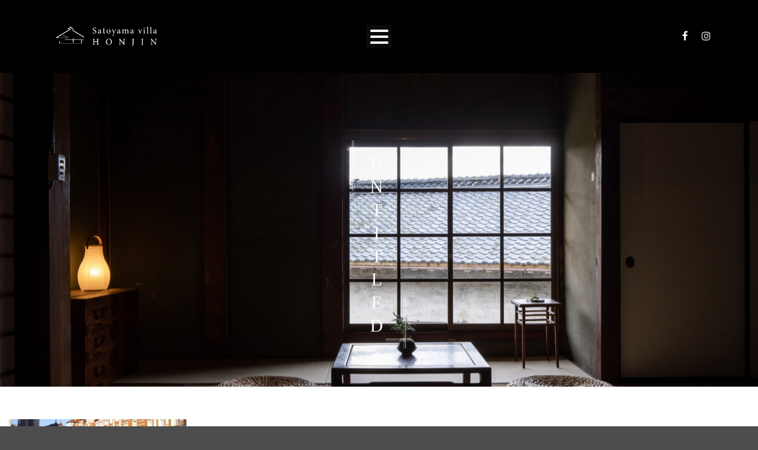

--- FILE ---
content_type: text/html; charset=UTF-8
request_url: https://shigahonjin.jp/en/access-2/untitled-2/
body_size: 7895
content:

<!DOCTYPE html>
<!--[if IE 7]><html class="ie ie7 ltie8 ltie9" lang="en-US"
	prefix="og: https://ogp.me/ns#" ><![endif]-->
<!--[if IE 8]><html class="ie ie8 ltie9" lang="en-US"
	prefix="og: https://ogp.me/ns#" ><![endif]-->
<!--[if !(IE 7) | !(IE 8)  ]><!-->
<html lang="en-US"
	prefix="og: https://ogp.me/ns#" >
<!--<![endif]-->

<head>
	<meta charset="UTF-8" />
	<meta name="viewport" content="initial-scale=1.0" />	
		
	<link rel="pingback" href="https://shigahonjin.jp/xmlrpc.php" />
	<!-- wp-header -->
	<title>Untitled | Satoyama villa HONJIN</title>

		<!-- All in One SEO 4.0.18 -->
		<meta property="og:site_name" content="Satoyama villa HONJIN | Just another WordPress site" />
		<meta property="og:type" content="article" />
		<meta property="og:title" content="Untitled | Satoyama villa HONJIN" />
		<meta property="article:published_time" content="2021-11-25T01:39:44Z" />
		<meta property="article:modified_time" content="2021-11-25T01:39:44Z" />
		<meta property="twitter:card" content="summary" />
		<meta property="twitter:domain" content="shigahonjin.jp" />
		<meta property="twitter:title" content="Untitled | Satoyama villa HONJIN" />
		<script type="application/ld+json" class="aioseo-schema">
			{"@context":"https:\/\/schema.org","@graph":[{"@type":"WebSite","@id":"https:\/\/shigahonjin.jp\/#website","url":"https:\/\/shigahonjin.jp\/","name":"Satoyama villa HONJIN","description":"Just another WordPress site","publisher":{"@id":"https:\/\/shigahonjin.jp\/#organization"}},{"@type":"Organization","@id":"https:\/\/shigahonjin.jp\/#organization","name":"Satoyama villa HONJIN","url":"https:\/\/shigahonjin.jp\/"},{"@type":"BreadcrumbList","@id":"https:\/\/shigahonjin.jp\/en\/access-2\/untitled-2\/#breadcrumblist","itemListElement":[{"@type":"ListItem","@id":"https:\/\/shigahonjin.jp\/#listItem","position":"1","item":{"@id":"https:\/\/shigahonjin.jp\/#item","name":"Home","description":"Just another WordPress site","url":"https:\/\/shigahonjin.jp\/"},"nextItem":"https:\/\/shigahonjin.jp\/en\/access-2\/untitled-2\/#listItem"},{"@type":"ListItem","@id":"https:\/\/shigahonjin.jp\/en\/access-2\/untitled-2\/#listItem","position":"2","item":{"@id":"https:\/\/shigahonjin.jp\/en\/access-2\/untitled-2\/#item","name":"Untitled","url":"https:\/\/shigahonjin.jp\/en\/access-2\/untitled-2\/"},"previousItem":"https:\/\/shigahonjin.jp\/#listItem"}]},{"@type":"Person","@id":"https:\/\/shigahonjin.jp\/en\/author\/admin\/#author","url":"https:\/\/shigahonjin.jp\/en\/author\/admin\/","name":"\u7ba1\u7406\u8005","image":{"@type":"ImageObject","@id":"https:\/\/shigahonjin.jp\/en\/access-2\/untitled-2\/#authorImage","url":"https:\/\/secure.gravatar.com\/avatar\/874c32fcc1f333ce4392db259e852dcc?s=96&d=mm&r=g","width":"96","height":"96","caption":"\u7ba1\u7406\u8005"}},{"@type":"ItemPage","@id":"https:\/\/shigahonjin.jp\/en\/access-2\/untitled-2\/#itempage","url":"https:\/\/shigahonjin.jp\/en\/access-2\/untitled-2\/","name":"Untitled | Satoyama villa HONJIN","inLanguage":"en-US","isPartOf":{"@id":"https:\/\/shigahonjin.jp\/#website"},"breadcrumb":{"@id":"https:\/\/shigahonjin.jp\/en\/access-2\/untitled-2\/#breadcrumblist"},"datePublished":"2021-11-25T01:39:44+00:00","dateModified":"2021-11-25T01:39:44+00:00"}]}
		</script>
		<script type="text/javascript" >
			window.ga=window.ga||function(){(ga.q=ga.q||[]).push(arguments)};ga.l=+new Date;
			ga('create', "UA-181825319-1", 'auto');
			ga('send', 'pageview');
		</script>
		<script async src="https://www.google-analytics.com/analytics.js"></script>
		<!-- All in One SEO -->

<link rel='dns-prefetch' href='//webfonts.xserver.jp' />
<link rel='dns-prefetch' href='//unpkg.com' />
<link rel='dns-prefetch' href='//cdnjs.cloudflare.com' />
<link rel='dns-prefetch' href='//fonts.googleapis.com' />
<link rel='dns-prefetch' href='//s.w.org' />
<link rel="alternate" type="application/rss+xml" title="Satoyama villa HONJIN &raquo; Feed" href="https://shigahonjin.jp/en/feed/" />
<link rel="alternate" type="application/rss+xml" title="Satoyama villa HONJIN &raquo; Comments Feed" href="https://shigahonjin.jp/en/comments/feed/" />
		<script type="text/javascript">
			window._wpemojiSettings = {"baseUrl":"https:\/\/s.w.org\/images\/core\/emoji\/12.0.0-1\/72x72\/","ext":".png","svgUrl":"https:\/\/s.w.org\/images\/core\/emoji\/12.0.0-1\/svg\/","svgExt":".svg","source":{"concatemoji":"https:\/\/shigahonjin.jp\/wp-includes\/js\/wp-emoji-release.min.js?ver=5.4"}};
			/*! This file is auto-generated */
			!function(e,a,t){var r,n,o,i,p=a.createElement("canvas"),s=p.getContext&&p.getContext("2d");function c(e,t){var a=String.fromCharCode;s.clearRect(0,0,p.width,p.height),s.fillText(a.apply(this,e),0,0);var r=p.toDataURL();return s.clearRect(0,0,p.width,p.height),s.fillText(a.apply(this,t),0,0),r===p.toDataURL()}function l(e){if(!s||!s.fillText)return!1;switch(s.textBaseline="top",s.font="600 32px Arial",e){case"flag":return!c([127987,65039,8205,9895,65039],[127987,65039,8203,9895,65039])&&(!c([55356,56826,55356,56819],[55356,56826,8203,55356,56819])&&!c([55356,57332,56128,56423,56128,56418,56128,56421,56128,56430,56128,56423,56128,56447],[55356,57332,8203,56128,56423,8203,56128,56418,8203,56128,56421,8203,56128,56430,8203,56128,56423,8203,56128,56447]));case"emoji":return!c([55357,56424,55356,57342,8205,55358,56605,8205,55357,56424,55356,57340],[55357,56424,55356,57342,8203,55358,56605,8203,55357,56424,55356,57340])}return!1}function d(e){var t=a.createElement("script");t.src=e,t.defer=t.type="text/javascript",a.getElementsByTagName("head")[0].appendChild(t)}for(i=Array("flag","emoji"),t.supports={everything:!0,everythingExceptFlag:!0},o=0;o<i.length;o++)t.supports[i[o]]=l(i[o]),t.supports.everything=t.supports.everything&&t.supports[i[o]],"flag"!==i[o]&&(t.supports.everythingExceptFlag=t.supports.everythingExceptFlag&&t.supports[i[o]]);t.supports.everythingExceptFlag=t.supports.everythingExceptFlag&&!t.supports.flag,t.DOMReady=!1,t.readyCallback=function(){t.DOMReady=!0},t.supports.everything||(n=function(){t.readyCallback()},a.addEventListener?(a.addEventListener("DOMContentLoaded",n,!1),e.addEventListener("load",n,!1)):(e.attachEvent("onload",n),a.attachEvent("onreadystatechange",function(){"complete"===a.readyState&&t.readyCallback()})),(r=t.source||{}).concatemoji?d(r.concatemoji):r.wpemoji&&r.twemoji&&(d(r.twemoji),d(r.wpemoji)))}(window,document,window._wpemojiSettings);
		</script>
		<style type="text/css">
img.wp-smiley,
img.emoji {
	display: inline !important;
	border: none !important;
	box-shadow: none !important;
	height: 1em !important;
	width: 1em !important;
	margin: 0 .07em !important;
	vertical-align: -0.1em !important;
	background: none !important;
	padding: 0 !important;
}
</style>
	<link rel='stylesheet' id='wp-block-library-css'  href='https://shigahonjin.jp/wp-includes/css/dist/block-library/style.min.css?ver=5.4' type='text/css' media='all' />
<link rel='stylesheet' id='hotel-style-css'  href='https://shigahonjin.jp/wp-content/plugins/gdlr-hostel/gdlr-hotel.css?ver=5.4' type='text/css' media='all' />
<link rel='stylesheet' id='parent-style-css'  href='https://shigahonjin.jp/wp-content/themes/hotelmaster/style.css?ver=5.4' type='text/css' media='all' />
<link rel='stylesheet' id='style-css'  href='https://shigahonjin.jp/wp-content/themes/hotelmaster-child/style.css?ver=5.4' type='text/css' media='all' />
<link rel='stylesheet' id='Oswald-google-font-css'  href='https://fonts.googleapis.com/css?family=Oswald%3A200%2C300%2Cregular%2C500%2C600%2C700&#038;subset=vietnamese%2Clatin-ext%2Ccyrillic%2Ccyrillic-ext%2Clatin&#038;ver=5.4' type='text/css' media='all' />
<link rel='stylesheet' id='Montserrat-google-font-css'  href='https://fonts.googleapis.com/css?family=Montserrat%3A100%2C100italic%2C200%2C200italic%2C300%2C300italic%2Cregular%2Citalic%2C500%2C500italic%2C600%2C600italic%2C700%2C700italic%2C800%2C800italic%2C900%2C900italic&#038;subset=vietnamese%2Clatin-ext%2Ccyrillic%2Ccyrillic-ext%2Clatin&#038;ver=5.4' type='text/css' media='all' />
<link rel='stylesheet' id='superfish-css'  href='https://shigahonjin.jp/wp-content/themes/hotelmaster/plugins/superfish/css/superfish.css?ver=5.4' type='text/css' media='all' />
<link rel='stylesheet' id='dlmenu-css'  href='https://shigahonjin.jp/wp-content/themes/hotelmaster/plugins/dl-menu/component.css?ver=5.4' type='text/css' media='all' />
<link rel='stylesheet' id='font-awesome-css'  href='https://shigahonjin.jp/wp-content/plugins/elementor/assets/lib/font-awesome/css/font-awesome.min.css?ver=4.7.0' type='text/css' media='all' />
<link rel='stylesheet' id='jquery-fancybox-css'  href='https://shigahonjin.jp/wp-content/themes/hotelmaster/plugins/fancybox/jquery.fancybox.css?ver=5.4' type='text/css' media='all' />
<link rel='stylesheet' id='hotelmaster-flexslider-css'  href='https://shigahonjin.jp/wp-content/themes/hotelmaster/plugins/flexslider/flexslider.css?ver=5.4' type='text/css' media='all' />
<link rel='stylesheet' id='style-responsive-css'  href='https://shigahonjin.jp/wp-content/themes/hotelmaster/stylesheet/style-responsive.css?ver=5.4' type='text/css' media='all' />
<link rel='stylesheet' id='style-custom-css'  href='https://shigahonjin.jp/wp-content/themes/hotelmaster/stylesheet/style-custom.css?1708498329&#038;ver=5.4' type='text/css' media='all' />
<link rel='stylesheet' id='ms-main-css'  href='https://shigahonjin.jp/wp-content/plugins/masterslider/public/assets/css/masterslider.main.css?ver=3.2.14' type='text/css' media='all' />
<link rel='stylesheet' id='ms-custom-css'  href='https://shigahonjin.jp/wp-content/uploads/masterslider/custom.css?ver=24' type='text/css' media='all' />
<script type='text/javascript' src='https://shigahonjin.jp/wp-includes/js/jquery/jquery.js?ver=1.12.4-wp'></script>
<script type='text/javascript' src='https://shigahonjin.jp/wp-includes/js/jquery/jquery-migrate.min.js?ver=1.4.1'></script>
<script type='text/javascript' src='//webfonts.xserver.jp/js/xserver.js?ver=1.2.1'></script>
<script type='text/javascript' src='https://shigahonjin.jp/wp-content/plugins/masterslider/includes/modules/elementor/assets/js/elementor-widgets.js?ver=3.2.14'></script>
<script type='text/javascript' src='https://shigahonjin.jp/wp-content/themes/hotelmaster-child/main.js?ver=1.0.0'></script>
<link rel='https://api.w.org/' href='https://shigahonjin.jp/wp-json/' />
<link rel="EditURI" type="application/rsd+xml" title="RSD" href="https://shigahonjin.jp/xmlrpc.php?rsd" />
<link rel="wlwmanifest" type="application/wlwmanifest+xml" href="https://shigahonjin.jp/wp-includes/wlwmanifest.xml" /> 
<meta name="generator" content="WordPress 5.4" />
<link rel='shortlink' href='https://shigahonjin.jp/?p=8740' />
<link rel="alternate" type="application/json+oembed" href="https://shigahonjin.jp/wp-json/oembed/1.0/embed?url=https%3A%2F%2Fshigahonjin.jp%2Fen%2Faccess-2%2Funtitled-2%2F" />
<link rel="alternate" type="text/xml+oembed" href="https://shigahonjin.jp/wp-json/oembed/1.0/embed?url=https%3A%2F%2Fshigahonjin.jp%2Fen%2Faccess-2%2Funtitled-2%2F&#038;format=xml" />
<script>var ms_grabbing_curosr='https://shigahonjin.jp/wp-content/plugins/masterslider/public/assets/css/common/grabbing.cur',ms_grab_curosr='https://shigahonjin.jp/wp-content/plugins/masterslider/public/assets/css/common/grab.cur';</script>
<meta name="generator" content="MasterSlider 3.2.14 - Responsive Touch Image Slider" />
<!-- load the script for older ie version -->
<!--[if lt IE 9]>
<script src="https://shigahonjin.jp/wp-content/themes/hotelmaster/javascript/html5.js" type="text/javascript"></script>
<script src="https://shigahonjin.jp/wp-content/themes/hotelmaster/plugins/easy-pie-chart/excanvas.js" type="text/javascript"></script>
<![endif]-->
<style type="text/css">.recentcomments a{display:inline !important;padding:0 !important;margin:0 !important;}</style>		<style type="text/css" id="wp-custom-css">
			#recent-comments-3{
	display: none;
}
.blog-info.blog-comment{
	display: none;
}


body .gdlr-header-transparent .gdlr-main-menu > li > a {
    color: #fff!important;
    text-decoration: none;
    text-shadow:0px 0px 5px #000000,0px 0px 5px #000000!important;
}

/*  .menu-item-5432
, .menu-item-5434,
.menu-item-5435,  */
/* .menu-item-5279,  */
.elementor-element-8c46204 a
{
	pointer-events: none;
}

.elementor-3720 .elementor-element.elementor-element-d1acfdf .elementor-heading-title{
	
    font-family: serif!important;
}
.elementor-3720 .elementor-element.elementor-element-7dcedaa .elementor-heading-title {
    font-weight: normal!important;
}
.elementor-page-3720 .gdlr-room-image .gdlr-room-image-top-info, .elementor-page-3720 .gdlr-room-title a, .elementor-page-3720 .gdlr-room-image-bottom-info{
    color: #fff!important;
    text-shadow: 0px 0px 5px #000000,0px 0px 5px #000000!important;
}
.elementor-3720 .elementor-element.elementor-element-8c46204 .elementor-text-editor {
    margin-top: -65px!important;
}

/*ボタン非表示*/
.elementor-element-3f137e7, .elementor-element-0685501, .elementor-element-fa687fa{
	display:none!important;
}

.c-overlay01,.c-overlay01:hover{
    color: #fff!important;
    text-shadow: 2px 0 3px #000, 1.5px 0.5px 3px #000, 1px 1px 3px #000, 0.5px 1.5px 3px #000, 0px 2px 3px #000, 0px -2px 3px #000, -0.5px -1.5px 3px #000, -1.5px -0.5px 3px #000, -2px 0px 3px #000!important;
}


/*歴史*/
.page-id-5180
.gdlr-page-title-wrapper,
.page-id-7932
.gdlr-page-title-wrapper,
.page-id-8287
.gdlr-page-title-wrapper,
.page-id-8300
.gdlr-page-title-wrapper{
    background-image: url(http://shigahonjin.jp/wp-content/uploads/2020/03/78139490_518918478714961_546410674314543104_o.jpg)!important;
}
.elementor-element-ecc606e h2{
	font-family: serif!important;
}

.elementor-element-fabf784{
	pointer-events: none;
}


/*お部屋*/
.gdlr-page-title-wrapper {

	 background-image: url(http://shigahonjin.jp/wp-content/uploads/2020/11/page-title-background-scaled.jpg);
/* 	background-position: 75% 20%; */
}
.page-id-3720 
.gdlr-page-title-wrapper {
    background-image: url(http://shigahonjin.jp/wp-content/uploads/2020/08/bg_booking.png)!important;
	background-position: 75% 20%;
}

/*アクセス*/
.page-id-5218 
.gdlr-page-title-wrapper,
.page-id-7950 
.gdlr-page-title-wrapper,
.page-id-8308 
.gdlr-page-title-wrapper,
.page-id-8319
.gdlr-page-title-wrapper{
    background-image: url(http://shigahonjin.jp/wp-content/uploads/2020/03/１vs2.jpg)!important;
}


/*ご予約*/
.page-id-3270 
.gdlr-page-title-wrapper {
    background-image: url(http://shigahonjin.jp/wp-content/uploads/2020/03/69518397_458086984798111_1049114649028460544_o.jpg)!important;
}



/*お知らせ*/
.page-id-29 
.gdlr-page-title-wrapper, .postid-1 .gdlr-page-title-wrapper,
.page-id-8328 
.gdlr-page-title-wrapper,
.page-id-8351 
.gdlr-page-title-wrapper{
    background-image: url(http://shigahonjin.jp/wp-content/uploads/2020/03/IMG_9834-scaled.jpg)!important;
}
/* cook */

.page-id-7928 .gdlr-page-title-wrapper,.page-id-6264 .gdlr-page-title-wrapper,.page-id-8273 .gdlr-page-title-wrapper,.page-id-8277 .gdlr-page-title-wrapper{
    background-image: url(http://shigahonjin.jp/wp-content/uploads/2020/09/cook_mainvisual.jpg) !important;
}
/* facility */
.page-id-6267 .gdlr-page-title-wrapper{
    background-image: url(http://shigahonjin.jp/wp-content/uploads/2020/09/facility_mainvisual.jpg) !important;
}
/* concept */
.page-id-6270 .gdlr-page-title-wrapper{
    background-image: url(http://shigahonjin.jp/wp-content/uploads/2020/09/concept_mainvisual.jpg) !important;
}
/* spend */
.page-id-6273 .gdlr-page-title-wrapper{
    background-image: url(http://shigahonjin.jp/wp-content/uploads/2020/09/spend_mainvisual.jpg) !important;
}



.p-cook3__newlayout img {
	width: 48%;
	height: intrinsic;
	margin-bottom: 5%;
}


.c-footer__logo a {
    margin: 20px;
}


li.menu-item-9056menu-item a {
    text-indent: -9999px;
    background-image: url(https://shigahonjin.jp/wp-content/uploads/2024/02/logo-wedding.png);
    width: 50px;
    background-size: contain;
    background-repeat: no-repeat;
    background-position: center center;
}
li.menu-item-9056menu-item a:hover {
    background-color: #fff3!important;
}

		</style>
			<!-- wp-header -->
		<!--  -->
	<link rel="stylesheet" href="https://cdnjs.cloudflare.com/ajax/libs/slick-carousel/1.8.1/slick-theme.min.css">
	<link rel="stylesheet" href="https://cdnjs.cloudflare.com/ajax/libs/slick-carousel/1.8.1/slick.min.css">
	<link href="https://fonts.googleapis.com/css?family=Sawarabi+Mincho" rel="stylesheet">
	<link rel="stylesheet" type="text/css" href='https://shigahonjin.jp/wp-content/themes/hotelmaster-child/style-version01.css?v=1768749171' type='text/css'>

</head>

<body class="attachment attachment-template-default attachmentid-8740 attachment-png   _masterslider _msp_version_3.2.14  hotelmaster-button-v4-style  header-style-3  hotelmaster-v4-style  hotelmaster-single-blank-page elementor-default elementor-kit-4992">
<div class="body-wrapper  float-menu gdlr-icon-dark gdlr-header-transparent" data-home="https://shigahonjin.jp/en" >
		<header class="gdlr-header-wrapper">
		<!-- top navigation -->
		
		<!-- logo -->
		<div class="gdlr-header-inner">
			<div class="gdlr-header-inner-overlay" ></div>			<div class="gdlr-header-container container">
				<!-- logo -->
				<div class="gdlr-logo">
					<div class="gdlr-logo-inner">
						<a href="https://shigahonjin.jp/en" >
						<img src="https://shigahonjin.jp/wp-content/uploads/2020/09/アセット-9-scaled.png" alt="" width="2560" height="497"  data-normal="https://shigahonjin.jp/wp-content/uploads/2020/09/アセット-9-scaled.png" />						</a>
						<div class="gdlr-responsive-navigation dl-menuwrapper" id="gdlr-responsive-navigation" ><button class="dl-trigger">Open Menu</button><ul id="menu-menu-primary-english" class="dl-menu gdlr-main-mobile-menu"><li id="menu-item-7706" class="menu-item menu-item-type-custom menu-item-object-custom menu-item-home menu-item-7706"><a href="http://shigahonjin.jp/en">Top</a></li>
<li id="menu-item-7832" class="menu-item menu-item-type-post_type menu-item-object-page menu-item-7832"><a href="https://shigahonjin.jp/en/rooms-2/">Rooms</a></li>
<li id="menu-item-8096" class="menu-item menu-item-type-post_type menu-item-object-page menu-item-8096"><a href="https://shigahonjin.jp/en/cuisine/">Cuisine</a></li>
<li id="menu-item-8097" class="menu-item menu-item-type-post_type menu-item-object-page menu-item-8097"><a href="https://shigahonjin.jp/en/history-2/">History</a></li>
<li id="menu-item-8098" class="menu-item menu-item-type-post_type menu-item-object-page menu-item-8098"><a href="https://shigahonjin.jp/en/access-2/">Access</a></li>
<li id="menu-item-8099" class="menu-item menu-item-type-post_type menu-item-object-page menu-item-8099"><a href="https://shigahonjin.jp/en/news/">Information</a></li>
<li id="menu-item-7711" class="menu-item menu-item-type-custom menu-item-object-custom menu-item-7711"><a href="https://www.ikyu.com/vacation/00051275/">Reservation</a></li>
<li id="menu-item-7885" class="pll-parent-menu-item menu-item menu-item-type-custom menu-item-object-custom menu-item-has-children menu-item-7885"><a href="#pll_switcher">English</a>
<ul class="dl-submenu">
	<li class="lang-item lang-item-128 lang-item-zh no-translation lang-item-first menu-item menu-item-type-custom menu-item-object-custom menu-item-7885-zh"><a href="https://shigahonjin.jp/zh/" hreflang="zh-CN" lang="zh-CN">中文 (繁体字)</a></li>
	<li class="lang-item lang-item-130 lang-item-en current-lang no-translation menu-item menu-item-type-custom menu-item-object-custom menu-item-home menu-item-7885-en"><a href="https://shigahonjin.jp/en/" hreflang="en-US" lang="en-US">English</a></li>
	<li class="lang-item lang-item-132 lang-item-ja no-translation menu-item menu-item-type-custom menu-item-object-custom menu-item-7885-ja"><a href="https://shigahonjin.jp/" hreflang="ja" lang="ja">日本語</a></li>
	<li class="lang-item lang-item-214 lang-item-zhs no-translation menu-item menu-item-type-custom menu-item-object-custom menu-item-7885-zhs"><a href="https://shigahonjin.jp/zhs/" hreflang="zh-CN" lang="zh-CN">中文 (簡体字)</a></li>
</ul>
</li>
</ul></div>					</div>
				</div>

				<!-- navigation -->
				<div class="gdlr-navigation-wrapper"><nav class="gdlr-navigation" id="gdlr-main-navigation" role="navigation"><ul id="menu-menu-primary-english-1" class="sf-menu gdlr-main-menu"><li  class="menu-item menu-item-type-custom menu-item-object-custom menu-item-home menu-item-7706menu-item menu-item-type-custom menu-item-object-custom menu-item-home menu-item-7706 gdlr-normal-menu"><a href="http://shigahonjin.jp/en">Top</a></li>
<li  class="menu-item menu-item-type-post_type menu-item-object-page menu-item-7832menu-item menu-item-type-post_type menu-item-object-page menu-item-7832 gdlr-normal-menu"><a href="https://shigahonjin.jp/en/rooms-2/">Rooms</a></li>
<li  class="menu-item menu-item-type-post_type menu-item-object-page menu-item-8096menu-item menu-item-type-post_type menu-item-object-page menu-item-8096 gdlr-normal-menu"><a href="https://shigahonjin.jp/en/cuisine/">Cuisine</a></li>
<li  class="menu-item menu-item-type-post_type menu-item-object-page menu-item-8097menu-item menu-item-type-post_type menu-item-object-page menu-item-8097 gdlr-normal-menu"><a href="https://shigahonjin.jp/en/history-2/">History</a></li>
<li  class="menu-item menu-item-type-post_type menu-item-object-page menu-item-8098menu-item menu-item-type-post_type menu-item-object-page menu-item-8098 gdlr-normal-menu"><a href="https://shigahonjin.jp/en/access-2/">Access</a></li>
<li  class="menu-item menu-item-type-post_type menu-item-object-page menu-item-8099menu-item menu-item-type-post_type menu-item-object-page menu-item-8099 gdlr-normal-menu"><a href="https://shigahonjin.jp/en/news/">Information</a></li>
<li  class="menu-item menu-item-type-custom menu-item-object-custom menu-item-7711menu-item menu-item-type-custom menu-item-object-custom menu-item-7711 gdlr-normal-menu"><a href="https://www.ikyu.com/vacation/00051275/">Reservation</a></li>
<li  class="pll-parent-menu-item menu-item menu-item-type-custom menu-item-object-custom menu-item-has-children menu-item-7885pll-parent-menu-item menu-item menu-item-type-custom menu-item-object-custom menu-item-has-children menu-item-7885 gdlr-normal-menu"><a href="#pll_switcher" class="sf-with-ul-pre">English</a>
<ul class="sub-menu">
	<li  class="lang-item lang-item-128 lang-item-zh no-translation lang-item-first menu-item menu-item-type-custom menu-item-object-custom menu-item-7885-zh"><a href="https://shigahonjin.jp/zh/" hreflang="zh-CN" lang="zh-CN">中文 (繁体字)</a></li>
	<li  class="lang-item lang-item-130 lang-item-en current-lang no-translation menu-item menu-item-type-custom menu-item-object-custom menu-item-home menu-item-7885-en"><a href="https://shigahonjin.jp/en/" hreflang="en-US" lang="en-US">English</a></li>
	<li  class="lang-item lang-item-132 lang-item-ja no-translation menu-item menu-item-type-custom menu-item-object-custom menu-item-7885-ja"><a href="https://shigahonjin.jp/" hreflang="ja" lang="ja">日本語</a></li>
	<li  class="lang-item lang-item-214 lang-item-zhs no-translation menu-item menu-item-type-custom menu-item-object-custom menu-item-7885-zhs"><a href="https://shigahonjin.jp/zhs/" hreflang="zh-CN" lang="zh-CN">中文 (簡体字)</a></li>
</ul>
</li>
</ul></nav>	
<span class="gdlr-menu-search-button-sep">•</span>
<i class="fa fa-search icon-search gdlr-menu-search-button" id="gdlr-menu-search-button" ></i>
<div class="gdlr-menu-search-wrap">
	<div class="gdlr-menu-search" id="gdlr-menu-search">
		<form method="get" id="searchform" action="https://shigahonjin.jp/en/">
						<div class="search-text">
				<input type="text" value="Type Keywords" name="s" autocomplete="off" data-default="Type Keywords" />
			</div>
			<input type="submit" value="" />
			<div class="clear"></div>
		</form>	
	</div>		
</div>		
<div class="gdlr-navigation-gimmick " id="gdlr-navigation-gimmick"></div><div class="clear"></div></div>
				<div class="top-social-wrapper"><div class="social-icon gdlr-type-fa">
<a href="https://www.facebook.com/kominka.renovation.project.in.shiga.area/" target="_blank" >
	<i class="fa fa-facebook" ></i>
</a>
</div>
<div class="social-icon gdlr-type-fa">
<a href="https://www.instagram.com/satoyamavillahonjin/" target="_blank" >
	<i class="fa fa-instagram" ></i>
</a>
</div>
<div class="clear"></div></div>				<div class="clear"></div>
			</div>
		</div>
	</header>
	<div id="gdlr-header-substitute" ></div>
	
		
		<div class="gdlr-page-title-wrapper"  >
			<div class="gdlr-page-title-overlay"></div>
			<div class="gdlr-page-title-container container" >
				<h1 class="gdlr-page-title">Untitled</h1>
				<span class="gdlr-page-title-vertical-divider" ></span>							</div>	
		</div>	
		<!-- is search -->	<div class="content-wrapper">


	<div class="gdlr-content">

		<!-- Above Sidebar Section-->
						
		<!-- Sidebar With Content Section-->
					<div class="main-content-container container gdlr-item-start-content ">
				<div class="gdlr-item gdlr-main-content ">
					<p class="attachment"><a href='https://shigahonjin.jp/wp-content/uploads/2021/11/Untitled-2.png'><img width="300" height="157" src="https://shigahonjin.jp/wp-content/uploads/2021/11/Untitled-2-300x157.png" class="attachment-medium size-medium" alt="" srcset="https://shigahonjin.jp/wp-content/uploads/2021/11/Untitled-2-300x157.png 300w, https://shigahonjin.jp/wp-content/uploads/2021/11/Untitled-2.png 632w" sizes="(max-width: 300px) 100vw, 300px" /></a></p>
					<div class="clear"></div>
				</div>
			</div>
			
		
		<!-- Below Sidebar Section-->
				
	</div><!-- gdlr-content -->
		<div class="clear" ></div>

</div><!-- content wrapper -->
		<footer class="footer-wrapper" >
			<!-- footer button over -->
			<div class="c-footer__fixed">
				<a href="https://www.ikyu.com/vacation/00051275/" target="_blank" class="c-btnBook">
					
					Make a reservation.</a>
			</div>

							<div class="footer-container container">
																<div class="footer-column twelve columns" id="footer-widget-1" >
							<div id="text-14" class="widget widget_text gdlr-item gdlr-widget">			<div class="textwidget"><div class="c-footer">
<div class="c-footer__logo">
	<a href="http://shigahonjin.jp/"><img src="http://shigahonjin.jp/wp-content/uploads/2020/09/logo_footer-1.png" alt="img" width="50"></a><br />
	<a href="https://sites.google.com/view/satoyamavillahonjin/home"><img src="https://shigahonjin.jp/wp-content/uploads/2024/02/logo-wedding.png" alt="img" width="50"></a>
</div>
<div class="c-footer__info">
<div class="row ">
<p class="tel">Contact Us<br />
Tobira Holdings Co.<br />
<span class="label">TEL</span> <a class="font1" href="tel:0263-31-2301">0263-88-3266</a></p>
</div>
<p class="row"><span class="label">ADDRESS </span><span class="font2">246 Hofukuji-cho, Matsumoto-city, Nagano</span></p>
</div>
</div>
</div>
		</div>						</div>
																<div class="clear"></div>
				</div>
			
							<div class="copyright-wrapper">
					<div class="copyright-container container">
						<div class="copyright-left">
							Satoyama villa HONJIN Copyright 2020, All Right Reserved						</div>
						<div class="copyright-right">
							<a href="https://www.facebook.com/kominka.renovation.project.in.shiga.area/" target="_self" ><i class="gdlr-icon fa fa fa-facebook" style="color: #fff; font-size: 30px; " ></i></a> <a href="https://www.instagram.com/satoyamavillahonjin/" target="blank" ><i class="gdlr-icon fa fa fa-instagram" style="color: #fff; font-size: 30px; " ></i></a>  
						</div>
						<div class="clear"></div>
					</div>
				</div>
					</footer>
	</div> <!-- body-wrapper -->
<script>
	var target = document.getElementById("gdlr-reservation-bar-button");
  // target.href = "https://www.ikyu.com/vacation/00051275/";

	var link = document.getElementById('link');
	console.log(link);
	link.setAttribute('target', '_blank');
</script>
<script src="https://cdnjs.cloudflare.com/ajax/libs/slick-carousel/1.8.1/slick.min.js"></script>
<script type="text/javascript"></script><script type='text/javascript' src='https://shigahonjin.jp/wp-includes/js/jquery/ui/core.min.js?ver=1.11.4'></script>
<script type='text/javascript' src='https://shigahonjin.jp/wp-includes/js/jquery/ui/datepicker.min.js?ver=1.11.4'></script>
<script type='text/javascript'>
jQuery(document).ready(function(jQuery){jQuery.datepicker.setDefaults({"closeText":"Close","currentText":"Today","monthNames":["January","February","March","April","May","June","July","August","September","October","November","December"],"monthNamesShort":["Jan","Feb","Mar","Apr","May","Jun","Jul","Aug","Sep","Oct","Nov","Dec"],"nextText":"Next","prevText":"Previous","dayNames":["Sunday","Monday","Tuesday","Wednesday","Thursday","Friday","Saturday"],"dayNamesShort":["Sun","Mon","Tue","Wed","Thu","Fri","Sat"],"dayNamesMin":["S","M","T","W","T","F","S"],"dateFormat":"yy\u5e74mm\u6708d\u65e5","firstDay":1,"isRTL":false});});
</script>
<script type='text/javascript'>
/* <![CDATA[ */
var objectL10n = {"closeText":"Done","currentText":"Today","monthNames":["January","February","March","April","May","June","July","August","September","October","November","December"],"monthNamesShort":["Jan","Feb","Mar","Apr","May","Jun","Jul","Aug","Sep","Oct","Nov","Dec"],"monthStatus":"Show a different month","dayNames":["Sunday","Monday","Tuesday","Wednesday","Thursday","Friday","Saturday"],"dayNamesShort":["Sun","Mon","Tue","Wed","Thu","Fri","Sat"],"dayNamesMin":["S","M","T","W","T","F","S"],"firstDay":"1"};
/* ]]> */
</script>
<script type='text/javascript' src='https://shigahonjin.jp/wp-content/plugins/gdlr-hostel/gdlr-hotel.js?ver=1.0.0'></script>
<script type='text/javascript' src='https://unpkg.com/smooth-scrollbar@latest/dist/smooth-scrollbar.js'></script>
<script type='text/javascript' src='https://unpkg.com/smooth-scrollbar@latest/dist/plugins/overscroll.js'></script>
<script type='text/javascript' src='https://shigahonjin.jp/wp-content/themes/hotelmaster-child/javascript/sticky-stack.js'></script>
<script type='text/javascript' src='https://cdnjs.cloudflare.com/ajax/libs/object-fit-images/3.2.4/ofi.min.js'></script>
<script type='text/javascript' src='https://shigahonjin.jp/wp-content/themes/hotelmaster-child/javascript/spotlight.bundle.js'></script>
<script type='text/javascript' src='https://shigahonjin.jp/wp-content/themes/hotelmaster/plugins/superfish/js/superfish.js?ver=1.0'></script>
<script type='text/javascript' src='https://shigahonjin.jp/wp-includes/js/hoverIntent.min.js?ver=1.8.1'></script>
<script type='text/javascript' src='https://shigahonjin.jp/wp-content/themes/hotelmaster/plugins/dl-menu/modernizr.custom.js?ver=1.0'></script>
<script type='text/javascript' src='https://shigahonjin.jp/wp-content/themes/hotelmaster/plugins/dl-menu/jquery.dlmenu.js?ver=1.0'></script>
<script type='text/javascript' src='https://shigahonjin.jp/wp-content/themes/hotelmaster/plugins/jquery.easing.js?ver=1.0'></script>
<script type='text/javascript' src='https://shigahonjin.jp/wp-content/themes/hotelmaster/plugins/jquery.transit.min.js?ver=1.0'></script>
<script type='text/javascript' src='https://shigahonjin.jp/wp-content/themes/hotelmaster/plugins/fancybox/jquery.fancybox.pack.js?ver=1.0'></script>
<script type='text/javascript' src='https://shigahonjin.jp/wp-content/themes/hotelmaster/plugins/fancybox/helpers/jquery.fancybox-media.js?ver=1.0'></script>
<script type='text/javascript' src='https://shigahonjin.jp/wp-content/themes/hotelmaster/plugins/fancybox/helpers/jquery.fancybox-thumbs.js?ver=1.0'></script>
<script type='text/javascript' src='https://shigahonjin.jp/wp-content/themes/hotelmaster/plugins/flexslider/jquery.flexslider.js?ver=1.0'></script>
<script type='text/javascript' src='https://shigahonjin.jp/wp-content/themes/hotelmaster/javascript/gdlr-script.js?ver=1.0'></script>
<script type='text/javascript' src='https://shigahonjin.jp/wp-includes/js/wp-embed.min.js?ver=5.4'></script>
</body>
</html>

--- FILE ---
content_type: text/css
request_url: https://shigahonjin.jp/wp-content/themes/hotelmaster-child/style.css?ver=5.4
body_size: 4503
content:
/*
 Theme Name:   Hotel Master Child
 Description:  Hotel Master Child Theme
 Author:       Dang Quynh
 Template:     hotelmaster
 Version:      1.0.0
 */



 /* ====================================================== CREATE COMPONENT*/
 .u-red{
 	color: red;
 }
 .u-underline{
 	text-decoration: underline;
/*  	padding-bottom:  */
 }
 .c-btn01 .elementor-button{
 
 	font-size: 20px ;
 	font-weight: 200;
 	text-transform: uppercase;
 	letter-spacing: 2px;
 	fill: #FFFFFF;
 	color: #FFFFFF;
 	background-color: #000000 !important;
 	border-radius: 30px 30px 30px 30px !important;
 	padding: 8px 0 6px 0 !important;
 	width: 170px !important;
 	text-align: center;

 	position: relative;

 }

 .c-btn01 .elementor-button:after{
 	content: "";
 	position: absolute;
 	top: 50%;
 	right: 12px;
 	border-width: 7px 0 7px 12px;
 	border-color:  transparent;
 	border-left-color: #fff;
 	margin-top: -6px;
 	border-style: solid;
 }
 .c-border01{
 	border:  2px solid #ccc;
 }
 .c-border01--bt0{
 	border-bottom-width: 0px;
 }
 .c-btn02 .elementor-button-wrapper .elementor-button{
 	width:  180px;
 }
 @media (max-width: 1024px){
 	.c-btn02 .elementor-button-wrapper .elementor-button{
 		max-width: 100%;
 	}
 }
 .c-btn03 .elementor-button-wrapper .elementor-button{
 width: 250px; 
 }
 @media (max-width: 1024px){
 	.c-btn03 .elementor-button-wrapper .elementor-button{
 		max-width: 80%;
 	}
 }
 .c-link01{
 	text-decoration: underline;
 	color: #caa700;
 }
 /* ====================================================== ADJUSTED HEADER*/
/* header.gdlr-header-wrapper {
    display: none;
}
.gdlr-header-inner.gdlr-fixed-header {
    display: none;
    } */
    .gdlr-page-title-wrapper {

    	background-size: cover;
    }
    .header-style-3 .gdlr-logo .gdlr-logo-inner >a{

    	/* display: none !important; */
    }
    .gdlr-header-container .gdlr-navigation-wrapper,body.header-style-3 .top-social-wrapper {
    	margin-top: 20px;
    }
  /*   .gdlr-navigation-wrapper .gdlr-navigation{
    	float: left;
    } */
    .header-style-3 .gdlr-navigation-wrapper .gdlr-menu-search-button {

    	float: left;
    }
    body .gdlr-header-transparent .gdlr-main-menu > li > a {
    	color: #333;
    }
    body .gdlr-header-transparent .gdlr-main-menu > li.current-menu-item > a{
    	color: #333;
    	text-decoration: underline;
    }
    .gdlr-page-title-wrapper .gdlr-page-title-vertical-divider{
    	display: none;
    }
    .gdlr-navigation-gimmick {
    	display: none !important;
    }
    .gdlr-page-title-wrapper .gdlr-page-title {

    	color: #333 ;
    }
    .gdlr-header-transparent .gdlr-page-title-wrapper .gdlr-page-caption {

    	display: none;
    }
    .body-wrapper.gdlr-header-transparent div.gdlr-page-title-wrapper {
    	padding-bottom: 250px;
    }
    /* @media only screen and (max-width: 1024px){ */
    @media only screen and (max-width: 1400px){
    	.top-navigation-container{ text-align: center; line-height: 1; }
    	.top-navigation-left{ float: none; }
    	.top-navigation-right{ float: none; padding-bottom: 10px; }
    	.top-navigation-right-text{ float: none; padding: 10px 0px; }
    	.top-social-wrapper{ float: none; margin-left: 0px; display: inline-block; padding: 0px; }

    	#gdlr-responsive-navigation { display: block; height: 0px; position: static; float: none; }
    	#gdlr-responsive-navigation .dl-trigger{ position: absolute; right: 15px; top: 50%; margin-top: -20px; display: block;}
    	.dl-menuwrapper > .dl-menu, 
    	.dl-menuwrapper > .dl-submenu{ margin: 30px 0px 0px; width: 390px; text-align: left; left: 15px; }

    	body .gdlr-logo{ float: none; display: block; padding: 30px 80px; }
    	body .gdlr-logo.gdlr-align-left #gdlr-responsive-navigation .dl-trigger,
    	body .gdlr-logo.gdlr-align-right #gdlr-responsive-navigation .dl-trigger{ top: 45px; margin-top: 0px; }

    	.gdlr-navigation-wrapper{ display: none; }
    	.gdlr-header-wrapper{ background: #111; position: relative; }
    	.header-style-3 .top-social-wrapper { display: block; }
    	.header-style-3 .gdlr-logo { position: static; float: left; }
    	#gdlr-responsive-navigation {
    		display: block !important;
    	}
    	.dl-menuwrapper > .dl-menu, .dl-menuwrapper > .dl-submenu {
    		margin-top: 30px !important;
    	}
    	
    	.body-wrapper.gdlr-header-transparent .gdlr-header-wrapper {
    		position: relative;
    		background: #000;
    	}
    }
    /* @media only screen and (max-width: 1024px){ */
    @media only screen and (max-width: 1400px){
    	#gdlr-responsive-navigation .dl-trigger {

    		right: 50% !important;
    		transform: translate(50%, 0);
    	}
    }
    @media only screen and (max-width: 767px){
    	.header-style-3 .top-social-wrapper {
    		display: block !important;
    	}
    }


    /* ====================================================== ADJUSTED HOME*/

    .c-txt01 p{
    	margin-bottom: 0px;
    	position: relative;

    }
    .c-txt01 p:after{
    	content: "";
    	position: absolute;
    	bottom: 0;
    	left: 0;
    	right: 0;
    	height: 1px;
    	background-color: #ccc;

    }
    .c-txt01--line01 p:after{
    	position: absolute;
    	width: 50% ;
    	left: 50%;
    	transform: translateX(-50%);


    }
    .elementor-page-3720 .gdlr-room-image .gdlr-room-thumbnail-overlay {
    	background-image: none;
    }
    .elementor-page-3720 .gdlr-room-image .gdlr-room-image-top-info{
    	color: #000;
    }
    .elementor-page-3720 .gdlr-room-image .gdlr-room-title a {
    	color: #000;

    }
    .elementor-page-3720 .gdlr-room-image .gdlr-room-image-bottom-info {
    	color: #000;   
    }
    .gdlr-hotel-availability input[type="text"]{
    	color: #000;
    }
    .page-id-3720 .gdlr-room-image .gdlr-room-title a{
    	font-weight: normal;
    }

    @media only screen and (max-width: 1024px) {
    	.gdlr-hotel-availability .gdlr-resv-datepicker,.gdlr-hotel-availability .gdlr-resv-combobox{
    		float:  none !important;
    		width: auto !important;
    	}
    }
    /* ======================================================= ROOM*/
    body .gdlr-modern-room-new .gdlr-room-thumbnail-overlay{
    	background: #0000001f;
    }
    .gdlr-thumbnail-gallery .gdlr-thumbnail-gallery-overlay {
    	display: none;
    }
    .p-room__intro{
    	padding:  100px 100px 0 100px;
    	margin-bottom: -50px;
    	color: #000;
    	font-size: 14px;
    }
    .gdlr-thumbnail-gallery img{
    	min-width: 100%;
    }
    /* ====================================================== ROOM DETAIL*/
    body.hotelmaster-v4-style .gdlr-reservation-bar .gdlr-resv-combobox{
    	width: 42%;
    }
    body.hotelmaster-v4-style .gdlr-reservation-bar .gdlr-resv-combobox:nth-child(3){
    	float: right;
    }

    .ui-datepicker-title{
    	display: flex;
    	justify-content: flex-end;
    }
    .ui-datepicker-group-last .ui-datepicker-title{
    	justify-content: flex-start;
    }
    .ui-datepicker-title .ui-datepicker-month{
    	order: 2;
    }
    .ui-datepicker-title .ui-datepicker-year:after{
    	content:  "年";
    }
    .ui-datepicker-title .ui-datepicker-year{
    	order: 1;
    }

    /* ====================================================== RESERVATION*/
    .gdlr-room-info-new-style { 
    	/* margin-right: 24px; */
    }
    body.hotelmaster-v4-style .gdlr-medium-room .gdlr-room-thumbnail {
    	max-width: 30%;

    }
    .gdlr-room-item .gdlr-room-content{
    	color: #000;
    }
    .gdlr-price-summary-grand-total-wrapper-2 .gdlr-price-summary-grand-total .gdlr-head {

    	font-weight: bold;
    }

    /* ====================================================== NEWS*/

    .blog-item-holder .gdlr-blog-full .gdlr-blog-content {
    	padding-left: 20px;
    }
    .gdlr-blog-full .excerpt-read-more {
    	margin-left: -10px;
    }
    .widget_categories ul li:before{
    	content: none;

    }
    .widget_categories ul li{
    	content: none;
    	display: flex;
    	justify-content: space-between;
    	padding-left: 10px;
    	padding-right: 50px;
    }

    /* ====================================================== NEW DETAIL*/
    .single-post .gdlr-single-nav > div.previous-nav span:before {
    	content: "";
    	display: inline-block;
    	width: 25px;
    	height: 25px;
    	border-top: 2px solid #ccc;
    	border-left: 2px solid #ccc;
    	transform: rotate(-45deg);
    	vertical-align: middle;
    }
    .single-post .gdlr-single-nav > div.next-nav span:after {
    	content: "";
    	display: inline-block;
    	width: 25px;
    	height: 25px;
    	border-top: 2px solid #ccc;
    	border-left: 2px solid #ccc;
    	transform: rotate(135deg);
    	vertical-align: middle;
    }
    /* ====================================================== CONTACT*/


    /*-------------------form ------------------------*/
    .mw_wp_form .error {
    	padding:  0;
    }
    .mw_wp_form .horizontal-item + .horizontal-item {
    	margin-left: 0;
    }
    .c-checkbox {
	/*  background: #f3f4f7;
	 margin-top: 56px;	
	 padding-bottom: 30px; */
	 margin-top: 30px;

	}
	.c-checkbox input{
		display: none;
	}
	.c-checkbox .mwform-checkbox-field-text{
		font-size: 17px;
	}

	.c-checkbox > dl {
		width: 100%;
		display: flex;
		justify-content: center;
		padding-bottom: 32px;
	}
	@media only screen and (max-width: 767px) {
		.c-checkbox > dl {
			flex-wrap: wrap;
			justify-content: flex-start;
			padding-bottom: 15px;
			max-width: 600px;
			margin: 0 auto;
		}
	}
	.c-checkbox > dl > dd {
		min-width: 168px;
		text-align: center;

	}
	@media only screen and (max-width: 767px) {
		.c-checkbox > dl > dd {
			min-width: 120px;
			text-align: left;
			padding-left: 30px;
			margin-bottom: 15px;
			width: auto;
		}
	}
	.c-checkbox > dl > dd label {
		font-size: 1.8px;
		position: relative;
		cursor: pointer;
	}
	@media only screen and (max-width: 767px) {
		.c-checkbox > dl > dd span {
			font-size: 12px;
		}
	}
	.c-checkbox > dl > dd span.mwform-checkbox-field-text:before {
		content: '';
		-webkit-appearance: none;
		background-color: transparent;
		border: 1px solid #000;
		box-shadow: 0 1px 2px rgba(0, 0, 0, 0.05), inset 0px -15px 10px -12px rgba(0, 0, 0, 0.05);
		padding: 9px;
		display: inline-block;
		position: relative;
		vertical-align: middle;
		cursor: pointer;
		margin-right: 27px;
	}
	@media only screen and (max-width: 767px) {
		.c-checkbox > dl > dd span:before {
			padding: 6px;
			margin-right: 8px;
		}
	}
	.c-checkbox > dl > dd input:checked + span.mwform-checkbox-field-text:after {
		content: '';
		display: block;
		position: absolute;
		top: 16px;
		left: 7px;
		width: 4px;
		height: 10px;
		border: solid #000;
		border-width: 0 2px 2px 0;
		-webkit-transform: rotate(45deg);
		transform: rotate(45deg);
	}
	@media only screen and (max-width: 767px) {
		.c-checkbox > dl > dd input:checked + span:after {
			width: 3px;
			height: 6px;
		}
	}
	.c-checkbox form {
		display: flex;
		justify-content: center;
		flex-wrap: wrap;
	}
	.c-formcontact {
		margin-top: 65px;
		padding-bottom: 100px;
	}
	@media only screen and (max-width: 767px) {
		.c-formcontact {
			margin-top: 35px;
			padding-bottom: 50px;
			padding-left: 12px;
			padding-right: 12px;
		}
	}
	.c-formcontact__content {
		border: 1px solid #dcdcdc;
	}
	.c-formcontact__content > dl {
		display: flex;
		align-items: center;
		border-bottom: 1px solid #dcdcdc;
		background: #f8f8f8;
	}
	@media only screen and (max-width: 767px) {
		.c-formcontact__content > dl {
			flex-wrap: wrap;
		}
	}
	.c-formcontact__content > dl > dt {
		width: 30%;
		min-height: 109px;
		display: flex;
		align-items: center;
		justify-content: space-between;
		padding-left: 10px;
		padding-right: 10px;
		font-size: 12px;
		font-weight: 700;
		line-height: 1.77;
		margin-bottom: 0;

	}
	@media only screen and (max-width: 767px) {
		.c-formcontact__content > dl > dt {
			width: 100%;
			font-size: 14px;
			min-height: 44px;
			padding-left: 20px;
			justify-content: flex-start;
			padding-top: 10px;
			padding-bottom: 10px;
			align-items: flex-start;
		}
	}
	.c-formcontact__content > dl > dt span {
		font-size: 12px;
		font-weight: normal;
		color: #fff;
		background: #e70011;
		padding: 2px 5px;
	}
	@media only screen and (max-width: 767px) {
		.c-formcontact__content > dl > dt span {
			font-size: 11px;
			margin-left: 20px;
		}
	}
	.c-formcontact__content > dl > dd {
		padding-left: 30px;
		width: 70%;
		min-height: 109px;
		display: flex;
		flex-wrap: wrap;
		align-items: center;
		background: #fff;
		margin-bottom: 0;
	}
	@media only screen and (max-width: 767px) {
		.c-formcontact__content > dl > dd {
			width: 100%;
			min-height: 70px;
			padding-left: 20px;
			padding-right: 20px;
			padding-top: 20px;
			padding-bottom: 20px;
		}
	}
	.c-formcontact__content > dl > dd > input {
		width: 100%;
		max-width: 460px;
		padding: 15px 30px;
		font-size: 12px;
		border: 1px solid #dcdcdc;
		background-color: transparent;
		max-width: calc(100% - 30px);
	}
	@media only screen and (max-width: 767px) {
		.c-formcontact__content > dl > dd > input {

			max-width: 100%;
			padding: 8px 15px;
			font-size: 12px;
			margin-top: 1px;
		}
	}
	.c-formcontact__content > dl > dd p {
		color: #a9a9a9;
		margin-bottom: -20px;
		letter-spacing: 1px;
	}
	@media only screen and (max-width: 767px) {
		.c-formcontact__content > dl > dd p {
			margin-bottom: 20px;
			padding-bottom: 0;
		}
	}
	.c-formcontact__content > dl > dd > textarea {
		width: 100%;
		max-width: 460px;
		padding: 15px 30px;
		min-height: 237px;
		margin-top: 30px;
		margin-bottom: 30px;
		border: 1px solid #dcdcdc;
		background-color: transparent;
		max-width: calc(100% - 30px);
	}
	@media only screen and (max-width: 767px) {
		.c-formcontact__content > dl > dd > textarea {
			width: 90%;
			max-width: 100%;
			padding: 8px 15px;
			min-height: 140px;
			margin-top: 0px;
			margin-bottom: 0px;
		}
	}
	.c-formcontact__content > dl > dd > div, .c-formcontact__content > dl > dd > span {
		padding-top: 20px;
		width: 100%;
	}
	@media only screen and (max-width: 767px) {
		.c-formcontact__content > dl > dd > div, .c-formcontact__content > dl > dd > span {
			width: 100%;
			padding-right: 20px;
			margin-bottom: 10px;
			padding-top: 0px;
		}
	}
	.c-formcontact__content > dl > dd > div:first-child, .c-formcontact__content > dl > dd > span:first-child {
		padding-top: 27px;
	}
	@media only screen and (max-width: 767px) {
		.c-formcontact__content > dl > dd > div:first-child, .c-formcontact__content > dl > dd > span:first-child {
			padding-top: 0;
		}
	}
	.c-formcontact__content > dl > dd > div:last-child, .c-formcontact__content > dl > dd > span:last-child {
		/* padding-bottom: 26px; */
	}
	@media only screen and (max-width: 767px) {
		.c-formcontact__content > dl > dd > div:last-child, .c-formcontact__content > dl > dd > span:last-child {
			padding-bottom: 0;
		}
	}
	.c-formcontact__content > dl > dd > div .mwform-checkbox-field-text, .c-formcontact__content > dl > dd > span .mwform-checkbox-field-text, .c-formcontact__content > dl > dd > div .mwform-radio-field-text, .c-formcontact__content > dl > dd > span .mwform-radio-field-text {
		position: relative;
		cursor: pointer;
	}
	.c-formcontact__content > dl > dd > div .mwform-checkbox-field-text:before, .c-formcontact__content > dl > dd > span .mwform-checkbox-field-text:before, .c-formcontact__content > dl > dd > div .mwform-radio-field-text:before, .c-formcontact__content > dl > dd > span .mwform-radio-field-text:before {
		content: '';
		-webkit-appearance: none;
		background-color: transparent;
		border: 1px solid #ddd;
		padding: 8px;
		display: inline-block;
		position: relative;
		vertical-align: middle;
		cursor: pointer;
		border-radius: 100%;
		margin-right: 15px;
	}
	.c-formcontact__content > dl > dd > div input:checked + .mwform-checkbox-field-text:after, .c-formcontact__content > dl > dd > span input:checked + .mwform-checkbox-field-text:after, .c-formcontact__content > dl > dd > div input:checked + .mwform-radio-field-text:after, .c-formcontact__content > dl > dd > span input:checked + .mwform-radio-field-text:after {
		content: '';
		display: block;
		position: absolute;
		top: 9px;
		left: 5px;
		width: 8px;
		height: 8px;
		background: #000;
		border-radius: 100%;
	}
	.c-formcontact__content .mwform-checkbox-field input, .c-formcontact__content .mwform-radio-field input {
		display: none;
	}
	.c-formcontact__content .mwform-checkbox-field:nth-child(9), .c-formcontact__content .mwform-radio-field:nth-child(9) {
		padding-bottom: 26px;
	}
	.c-formcontact .c-checkbox {
		background: #fff;
		padding-top: 0;
		margin-top: 49px;
		margin-left: 2px;
		padding-bottom: 16px;
		font-size: 17px;
	}
	@media only screen and (max-width: 767px) {
		.c-formcontact .c-checkbox {
			margin-top: 25px;
		}
		.c-formcontact .c-checkbox dl {
			max-width: 100%;
			display: flex;
			justify-content: center;
			padding-bottom: 0;
		}
	}
	.c-formcontact .c-checkbox label {
		letter-spacing: -1px;
	}
	.c-formcontact .c-checkbox label:before {
		margin-right: 8px;
	}
	.c-formcontact .c-checkbox input {
		display: none !important;
	}
	.c-formcontact .c-checkbox input:checked + span:after {
		content: '';
		display: block;
		position: absolute;
		top: 6px;
		left: 7px;
		width: 4px;
		height: 10px;
		border: solid #000;
		border-width: 0 2px 2px 0;
		-webkit-transform: rotate(45deg);
		transform: rotate(45deg);
	}
	@media only screen and (max-width: 767px) {
		.c-formcontact .c-checkbox input:checked + span:after {
			width: 3px;
			height: 6px;
		}
	}
	.c-formcontact__btn {
		background: #015f1a;
		width: 450px;
		margin: 0 auto;
		position: relative;
	}
	@media only screen and (max-width: 767px) {
		.c-formcontact__btn {
			width: 100%;
			max-width: 250px;
		}
	}
	.c-formcontact__btn input, .c-formcontact__btn button, .c-formcontact__btn a {
		border: none;
		cursor: pointer;
		display: block;
		width: 100%;
		background: transparent;
		color: #fff;
		font-size: 22px;
		font-weight: 700;
		padding-top: 37px;
		padding-bottom: 37px;
		min-width: 320px;
		text-align: center;
		letter-spacing: 0.5px;
	}
	@media only screen and (max-width: 767px) {
		.c-formcontact__btn input, .c-formcontact__btn button, .c-formcontact__btn a {
			min-width: 100%;
			padding-top: 15px;
			padding-bottom: 15px;
			font-size: 16px;
		}
	}
	.c-formcontact__btn:before {
		content: "";
		height: 1px;
		width: 45px;
		background: #fff;
		position: absolute;
		top: 54%;
		right: 28px;
		transform: translateY(-50%);
	}
	@media only screen and (max-width: 767px) {
		.c-formcontact__btn:before {
			width: 22px;
			top: 25px;
			right: 23px;
			background: transparent;
			border-top: 1px solid #fff;
		}
	}
	.c-formcontact__btn:after {
		content: "";
		-webkit-transform: translateY(-50%) rotate(30deg);
		transform: translateY(-50%) rotate(30deg);
		display: inline-block;
		width: 8px;
		height: 1px;
		background: #fff;
		position: absolute;
		right: 29px;
		top: 51%;
	}
	@media only screen and (max-width: 767px) {
		.c-formcontact__btn:after {
			width: 4px;
			right: 23px;
			top: 23px;
		}
	}
	::-webkit-input-placeholder {
		/* Edge */
		color: #a9a9a9;
		letter-spacing: 2px;
	}
	@media only screen and (max-width: 767px) {
		::-webkit-input-placeholder {
			font-size: 12px;
		}
	}
	:-ms-input-placeholder {
		/* Internet Explorer 10-11 */
		color: #a9a9a9;
		letter-spacing: 2px;
	}
	@media only screen and (max-width: 767px) {
		:-ms-input-placeholder {
			font-size: 12px;
		}
	}
	::placeholder {
		color: #a9a9a9;
		letter-spacing: 2px;
	}
	@media only screen and (max-width: 767px) {
		::placeholder {
			font-size: 12px;
		}
	}
	.mg-5 {
		margin-top: -15px;
	}
	/* ------------------------------------------------------------*/

	/* ====================================================== ACCESS*/
	@media (min-width: 768px){
		.elementor-element-d5f7c69 .elementor-column:first-child {

			min-width: 150px;
		}
	}
	/* ====================================================== FOOTER*/

	.footer-column .textwidget{
		padding-left:  20px;
		font-size: 14px;
	}
	.footer-column .textwidget a{
		padding-left:  20px;
	}
	#footer-widget-4 .textwidget{
		padding-left:  0;
	} 
	#footer-widget-3 .textwidget p:nth-child(2){
		margin-top: 45px;
	}
	.footer-wrapper .gdlr-widget-title {
		margin-bottom: 15px;
	}
/* 17.4.2020 */
/**
 * Page ?booking
 */
body.hotelmaster-v4-style .gdlr-reservation-room.gdlr-active .gdlr-reservation-room-title {
    font-size: 20px;
}
body.hotelmaster-v4-style .gdlr-reservation-room .gdlr-reservation-room-title {
    font-size: 20px;
    
}
body.hotelmaster-v4-style .gdlr-reservation-room .gdlr-reservation-room-info {
    font-size: 18px;
   
}
body.hotelmaster-v4-style .gdlr-reservation-bar .gdlr-reservation-bar-room-form {   
    padding: 0px 0px 16px;
}

body.hotelmaster-v4-style .gdlr-reservation-bar .gdlr-resv-combobox.gdlr-resv-night .gdlr-reservation-field-title {
    float: right;
    margin-right: 0;
}
body.hotelmaster-v4-style .gdlr-reservation-bar .gdlr-reservation-bar-room-number .gdlr-reservation-field-title {
    
    font-size: 18px;
}
body.hotelmaster-v4-style .gdlr-reservation-bar .gdlr-combobox-wrapper select#gdlr-night {

    padding-left: 45%;
}
body.hotelmaster-v4-style .gdlr-reservation-bar .gdlr-combobox-wrapper select#gdlr-room-number {

    padding-left: 45%;
}
.gdlr-booking-contact-form .gdlr-form-coupon {
   display: none !important;
}
.gdlr-reservation-people-title {
    width: 100px;
   
}
.gdlr-booking-complete {
    text-align: center;
}
.gdlr-booking-contact-form .gdlr-payment-method {
    
    margin-top: 20px;
}

/* --- 03-28 --- */
.post h3,
.post a,
.post figcaption{
	color: #3b4f37;
}

.post figcaption {
	text-align: center;
	opacity: 0.5;
}

--- FILE ---
content_type: text/css
request_url: https://shigahonjin.jp/wp-content/themes/hotelmaster/stylesheet/style-responsive.css?ver=5.4
body_size: 1990
content:
html body{ min-width: 300px; }

#gdlr-responsive-navigation{ display: none; }

/*--- tablet ---*/
@media only screen and (max-width: 1159px) {
	.gdlr-navigation-gimmick{ display: none; }
	.gdlr-navigation-wrapper .gdlr-main-menu > li > a,
	.gdlr-navigation-wrapper .gdlr-main-menu > li > a.sf-with-ul-pre, 
	.gdlr-navigation-wrapper .gdlr-main-menu > li > a.sf-with-ul{ padding-left: 12px; padding-right: 12px; }
}

@media only screen and (max-width: 959px) {
	body .container{ max-width: 768px; }	
	body .body-wrapper.gdlr-boxed-style { max-width: 808px; }
	
	.flex-direction-nav .flex-prev, .flex-direction-nav .flex-next { opacity: 1; }

	.gdlr-logo { margin: 0px auto !important; padding-top: 20px; padding-bottom: 20px; float: none; }
	.gdlr-navigation-wrapper { float: none; text-align: center; margin-top: 10px !important; line-height: 0; }
	body.header-style-3 .gdlr-navigation-wrapper{ margin-top: 30px !important; }
	body.header-style-3 .top-social-wrapper{ margin-top: 30px; }
	body.header-style-3 .top-social-wrapper .social-icon{ margin-left: 8px; }
	.gdlr-navigation-wrapper .gdlr-navigation { display: inline-block; text-align: left; line-height: 1.7; }
	.gdlr-navigation-wrapper .gdlr-main-menu > li > a{ padding-left: 12px; padding-right: 12px; padding-bottom: 25px; }
	.gdlr-navigation-wrapper .gdlr-menu-search-button-sep{ margin-right: 20px; margin-left: 0px; }
	
	.gdlr-fixed-header{ display: none; }
	.body-wrapper.gdlr-header-transparent .gdlr-header-inner-overlay{ display: none; }

	.portfolio-item-wrapper .gdlr-outer-nav, .blog-item-wrapper .gdlr-outer-nav { display: none; }
	.gdlr-datepicker-range-wrapper .ui-datepicker-group { width: auto; border: none; }
	
	.body-wrapper.gdlr-header-transparent .gdlr-header-wrapper { position: relative; background: #000; }
	
	.gdlr-hide-in-tablet{ display: none; } 
	.gdlr-hide-in-tablet-mobile{ display: none; }
}

/*--- mobile landscape style ---*/
@media only screen and (max-width: 767px) {
	body .container{ max-width: 420px; }
	body .body-wrapper.gdlr-boxed-style { max-width: 460px; }
	body .body-wrapper{ overflow: hidden; }
	
	.one-ninth, .one-eighth, .one-seventh,.one-fifth,
	.two-fifth, .three-fifth, .four-fifth,
	.one, .two, .three, .four, .five, .six, .seven,
	.eight, .nine, .ten, .eleven, .twelve{ width: 100%; }	
	
	/*--- header ---*/
	.top-navigation-container{ text-align: center; line-height: 1; }
	.top-navigation-left{ float: none; }
	.top-navigation-right{ float: none; padding-bottom: 10px; }
	.top-navigation-right-text{ float: none; padding: 10px 0px; }
	.top-social-wrapper{ float: none; margin-left: 0px; display: inline-block; padding: 0px; }
	
	#gdlr-responsive-navigation { display: block; height: 0px; position: static; float: none; }
	#gdlr-responsive-navigation .dl-trigger{ position: absolute; right: 15px; top: 50%; margin-top: -20px; }
	.dl-menuwrapper > .dl-menu, 
	.dl-menuwrapper > .dl-submenu{ margin: 30px 0px 0px; width: 390px; text-align: left; left: 15px; }
	
	body .gdlr-logo{ float: none; display: block; padding: 30px 80px; }
	body .gdlr-logo.gdlr-align-left #gdlr-responsive-navigation .dl-trigger,
	body .gdlr-logo.gdlr-align-right #gdlr-responsive-navigation .dl-trigger{ top: 45px; margin-top: 0px; }
	
	.gdlr-navigation-wrapper{ display: none; }
	.gdlr-header-wrapper{ background: #111; position: relative; }
	.header-style-3 .top-social-wrapper { display: none; }
	.header-style-3 .gdlr-logo { position: static; float: left; }
	
	/*--- stunning-text ---*/
	.gdlr-stunning-text-item{ text-align: center; }
	.gdlr-stunning-text-item.type-normal.gdlr-button-on{ padding-right: 0px; }
	.gdlr-stunning-text-item.type-normal .stunning-text-button{ position: static; margin-top: 0px; }
	.gdlr-stunning-text-item.with-padding.gdlr-button-on{ padding-right: 35px; }
	
	.gdlr-service-with-image-item .service-with-image-thumbnail { float: none; margin: 0px auto; }
	.gdlr-service-with-image-item .service-with-image-content-wrapper { text-align: center; } 
	
	.gdlr-feature-media-item.gdlr-left .feature-media-thumbnail{ float: none; width: auto; margin-right: 0px;}
	.gdlr-feature-media-item .feature-media-icon { display: none; }
	html .woocommerce ul.products li.product, html .woocommerce-page ul.products li.product { width: 99% !important; }
	
	/*--- single page ---*/
	.gdlr-portfolio-style1 .gdlr-portfolio-description{ float: none; margin-right: 0px; width: auto; }
	.gdlr-portfolio-style1 .gdlr-portfolio-info{ width: auto; float: none; margin-bottom: 30px; }	
	.gdlr-portfolio-style2 .gdlr-portfolio-thumbnail {
    max-width: 100%; float: none; margin-right: 0px; margin-left: 0px; width: auto !important;  }
	
	.gdlr-blog-medium .gdlr-blog-thumbnail { margin-right: 0px; float: none; margin-bottom: 20px; width: auto; }	

	/*--- slider ---*/
	.gdlr-caption-wrapper .gdlr-caption .gdlr-caption-text { display: none; }
	.gdlr-caption-wrapper .gdlr-caption .gdlr-caption-title { margin-bottom: 0px; font-size: 15px; }
	.gdlr-caption-wrapper .gdlr-caption { max-width: 100%; padding: 13px 12px; }	 
	
	/*--- title item ---*/
	.gdlr-item-title-wrapper.pos-center .gdlr-item-title-gimmick { display: none; }
	.gdlr-item-title-wrapper.pos-icon.gdlr-right-text, 
	.gdlr-item-title-wrapper.pos-center.gdlr-right-text { padding: 0px; }
	.gdlr-item-title-wrapper > .nav-container { position: static; text-align: center; margin-top: 10px; }
	.gdlr-item-title-wrapper > .nav-container > .gdlr-right-text-link{ float: none; margin: 0px; }
	
	.gdlr-hotel-availability .gdlr-reservation-field{ float: none; width: auto; margin-bottom: 20px; }
	.gdlr-hotel-availability .gdlr-datepicker-wrapper{ margin-right: 0px; }
	.gdlr-hotel-availability .gdlr-combobox-wrapper{ margin-right: 0px; }
	.gdlr-hotel-availability .gdlr-hotel-availability-submit input[type="submit"]{ margin-top: 0px; }

	#gdlr-reservation-bar{ max-width: auto; width: auto; }
	.hotelmaster-new-style .gdlr-hotel-availability input.gdlr-datepicker{ width: 100%; }

	.gdlr-hotel-availability .gdlr-resv-datepicker,
	.gdlr-hotel-availability .gdlr-resv-combobox,
	.gdlr-hotel-availability.gdlr-hostel .gdlr-resv-datepicker,
	.gdlr-hotel-availability.gdlr-hostel .gdlr-resv-combobox,
	.gdlr-hotel-branches-enable .gdlr-hotel-availability .gdlr-resv-branches-combobox,
	.gdlr-hotel-branches-enable .gdlr-hotel-availability .gdlr-resv-datepicker,
	.gdlr-hotel-branches-enable .gdlr-hotel-availability .gdlr-resv-combobox,
	.gdlr-hotel-branches-enable .gdlr-hotel-availability.gdlr-hostel .gdlr-resv-datepicker,
	.gdlr-hotel-branches-enable .gdlr-hotel-availability.gdlr-hostel .gdlr-resv-combobox{ float: none !important; width: auto !important; }
	
	.gdlr-item-title-head .gdlr-flex-prev,
	.gdlr-item-title-head .gdlr-flex-next{ display: none; }
	
	/*--- booking ---*/
	.gdlr-reservation-bar { float: none; width: auto; margin: 0px auto 40px; }
	.single .gdlr-reservation-bar { float: none; margin: 0px; width: auto; margin-bottom: 30px; }

	.gdlr-medium-room .gdlr-room-thumbnail { float: none; margin-right: 0px; margin-bottom: 30px; max-width: 100%; }
	.gdlr-datepicker-range-wrapper .ui-datepicker-group { width: auto; border: none; }
	.gdlr-reservation-people-title { display: none; }
	.gdlr-booking-contact-form .gdlr-form-half-right,
	.gdlr-booking-contact-form .gdlr-form-half-left { float: none; width: auto; margin-right: 0px; margin-left: 0px; }
	
	.copyright-left, .copyright-right { text-align: center; float: none; }
	
	.gdlr-hide-in-tablet{ display: block; } 
	.gdlr-hide-in-mobile{ display: none; } 
	
	.gdlr-service-with-image-item .service-with-image-thumbnail { margin-bottom: 30px; }

	.gdlr-room-info-new-style {
	    min-width: 115px;
	    margin-bottom: 20px;
	    margin-right: 10px;
	}

	.gdlr-medium-room-new .gdlr-hotel-room-info-new-style {
	    margin-bottom: 10px;
	}

	.gdlr-blog-full .blog-date-wrapper {
	    float: none;
	    margin-bottom: 24px;
	}
}

/*--- mobile portrait style ---*/
@media only screen and (max-width: 419px) {
	body .container{ max-width: 300px; }
	body .body-wrapper.gdlr-boxed-style { max-width: 340px; }
	
	body .gdlr-logo{ padding-left: 0px; }
	.dl-menuwrapper .dl-menu, .dl-menuwrapper > .dl-submenu{ width: 270px; }

	#gdlr-reservation-bar .gdlr-reservation-time-title{ display: none; }
}
/* acess */
    @media only screen and (max-width: 767px){
        .p-access__map iframe{
            height: 250px;

        }
    }

--- FILE ---
content_type: text/css
request_url: https://shigahonjin.jp/wp-content/themes/hotelmaster-child/style-version01.css?v=1768749171
body_size: 16542
content:
/* ===========================hide */
/* .gdlr-logo img {

opacity: 0;
visibility: hidden;
} */
@media screen and (min-width: 768px) {
	.sp-only{
		display: none!important;
	}
}
@media screen and (max-width: 768px) {
	.pc-only{
		display: none!important;
	}
}
.gdlr-header-inner .gdlr-logo{
	top:  10px;
}
.body-wrapper.gdlr-header-transparent .gdlr-header-inner .gdlr-logo{
	top: 0;

}
@media only screen and (max-width: 767px){
	.header-style-3 .gdlr-logo {
		max-width: 110px;
	}
}
/* ===========================setup */
body,.gdlr-navigation,h1, h2, h3, h4, h5, h6, .gdlr-title-font {

	/* font-family: "Sawarabi Mincho", 'Arial', sans-serif; */
	font-family: "游明朝", YuMincho, "ヒラギノ明朝 ProN W3", "Hiragino Mincho ProN", "HG明朝E", "ＭＳ Ｐ明朝", serif ;
	font-weight: 500;
}
.container {
	max-width: 1366px;
	margin: 0 auto;
}
@media only screen and (max-width: 419px){
	body .container {
		max-width: 400px;
		padding: 0 10px;
	}
}
@media only screen and (max-width: 767px){
/*     .gdlr-content .section-container{
        padding-top: 0px;
        } */
        .gdlr-modern-room-new .gdlr-room-title a{
        	padding-left: 15px;
        	padding-right: 15px;
        	line-height: 1.6;
        }
        .gdlr-modern-room-new .gdlr-room-thumbnail-wrap {
        	margin-bottom: 10px;
        }

        .gdlr-modern-room-new .gdlr-room-info-new-style {margin: 0 5px 5px;}

        .hotelmaster-v4-style .gdlr-room-info-new-style .gdlr-head {
        	height: 22px;
        	margin-bottom: 0px;
        }

        .gdlr-modern-room-new .gdlr-room-info-new-style .gdlr-head img {
        	max-height: 15px;
        }
    }
    a:hover {
    	color: inherit;
    }
    /* ===========================section header */
    .header-style-3 .gdlr-header-container{
    	padding-top: 0;
    }
    body .gdlr-header-transparent .gdlr-main-menu > li > a {
    	color: #000;
    }

    .gdlr-header-inner .gdlr-navigation {

    	filter: drop-shadow(0px 0px 0px #fff);
    }
    .gdlr-fixed-header .gdlr-navigation {

    	text-shadow:none;
    }

    .gdlr-header-transparent .gdlr-navigation-wrapper .gdlr-main-menu > li > a{
    	padding-top: 19px;
    	padding-bottom: 19px;
    	transition: background-color 0.3s, color 0.3s, text-shadow 0s;
    	text-shadow: none !important;
    	font-weight: 500;
        pointer-events: initial;
    }
    .gdlr-header-transparent .gdlr-navigation-wrapper .gdlr-main-menu > li > a:hover,
    body .gdlr-header-transparent .gdlr-main-menu > li.current-menu-item > a,
    .gdlr-fixed-header .gdlr-navigation-wrapper .gdlr-main-menu > li > a:hover,
    #gdlr-responsive-navigation.dl-menuwrapper ul > li > a:hover,
    #gdlr-responsive-navigation.dl-menuwrapper ul > li.current-menu-item > a
    {
    	background-color: #fff;
    	color: #3B4F37 !important ;
    	text-shadow: none !important;
    	text-decoration: none;
    	font-weight: 500;

    }
    .gdlr-fixed-header .gdlr-navigation-wrapper .gdlr-main-menu > li.current-menu-item > a {
    	background-color: #fff;
    	color: #3B4F37 !important;
    	text-shadow: none !important;

    	font-weight: 500;
    }
    .gdlr-navigation-wrapper .gdlr-main-menu > li:first-child > a{
    	padding-left: 20px;
    }
    .gdlr-header-transparent .gdlr-page-title-wrapper .gdlr-page-title{
    	font-size: 30px;
    	color: #fff;
    	font-family: "游明朝", YuMincho, "ヒラギノ明朝 ProN W3", "Hiragino Mincho ProN", "HG明朝E", "ＭＳ Ｐ明朝", serif !important;
    /* color: #000;
    text-shadow: 2px 0 3px #fff,
    1.5px 0.5px 3px #fff,
    1px 1px 3px #fff,
    0.5px 1.5px 3px #fff,
    0px 2px 3px #fff,
    0px -2px 3px #fff,
    -0.5px -1.5px 3px #fff,
    -1.5px -0.5px 3px #fff,
    -2px 0px 3px #fff; */
    /* writing-mode: vertical-rl; */
    font-weight: 500;
    margin: auto;
    letter-spacing: 8px;
    width: 20px;
    word-break: break-all;

}

.ms-overlay-layers .ms-layer{
	color:#fff;
	filter: drop-shadow(0px 0px 2px #000);
}

.gdlr-header-container .gdlr-navigation-wrapper, body.header-style-3 .top-social-wrapper {

	text-shadow: 0 0 1px #000;
	/* padding-left: 4%; */
	margin-top: 0 !important;
}
body.header-style-3 .top-social-wrapper {

	top: 50%;
	transform: translateY(-50%);
	padding-right: 15px;

}
@media only screen and (max-width: 1400px){
	body.header-style-3 .top-social-wrapper{
		padding-right: 80px;
	}
}
@media only screen and (max-width: 767px){
	body.header-style-3 .top-social-wrapper{
		padding-right: 15px;
	}
}
.gdlr-navigation-wrapper .gdlr-menu-search-button{
	display: none !important;
}
.gdlr-page-title-wrapper .gdlr-page-title-container{
	position: absolute;
	left: 50%;
	transform: translate(-50%,0);
	bottom: 12%;
	width: 110px;
	background-image: url(../hotelmaster/images/shigahonjin/title_art01.png),
	url(../hotelmaster/images/shigahonjin/title_art02.png);
	background-size: 40%;
	background-position: left top, right bottom;
	background-repeat: no-repeat;
	padding:  20px 0;
	min-height: 270px;
	display: flex;
	align-items: center;
	justify-content: center;
	box-sizing: border-box;
}
/* fixed header */
.gdlr-fixed-header .gdlr-navigation-wrapper .gdlr-main-menu > li > a{
	padding-top: 32px;
}
.dl-menuwrapper .dl-menu{
	max-width: calc(100% - 30px);
}
@media only screen and (max-width: 1400px){
	.gdlr-navigation-wrapper .gdlr-main-menu > li > a{
		padding-left: 15px;
		padding-right: 15px;
	}
}

@media only screen and (max-width: 1024px){
	.gdlr-page-title-wrapper .gdlr-page-title-container{

		padding: 0 !important;
	}
	body.header-style-3 .top-social-wrapper{
		top: 50%;
		margin-top: 0;
		transform: translateY(-50%);
		/* padding-right: 4%; */
	}
	.dl-menuwrapper > .dl-menu{
		margin-top: 0px !important;
		top: 100%;
		left: 50%;
		transform: translateX(-50%);
		display: none;
	}

	.dl-menuwrapper .dl-menu.dl-menuopen {
    display: inline-block;
	}
	/* avai */
	.gdlr-hotel-availability-wrapper.gdlr-style-v4 .gdlr-reservation-field{
		border-right: none;
		border-bottom: 1px solid #CDD3CD;
	}
}
@media only screen and (max-width: 767px){
	.gdlr-page-title-wrapper .gdlr-page-title-container{
		bottom: 25%;
		width: 80px;
        /* padding-top: 35px;
        padding-bottom: 35px; */
    }
    .gdlr-header-transparent .gdlr-page-title-wrapper .gdlr-page-title{
    	font-size: 25px;
    	letter-spacing: 4px;
    }
    body .gdlr-logo{
    	padding-left: 15px;
    	padding-right: 0;
    	padding-top: 20px;
    	padding-bottom: 20px;
    	max-width: 150px;
    }

}
@media only screen and (max-width: 985px){
	.body-wrapper.gdlr-header-transparent .gdlr-header-wrapper.is-fixed{
		position: fixed;
		top:  0px;
	}
}

/* ===========================nav header */
.menu-item-6503 a,.menu-item-6390 a, .menu-item-6391 a, .menu-item-6392 a{
	pointer-events: none;
}
/* ===========================section footer */
.copyright-left {

	font-size: 12px;
}
.footer-wrapper{
	position: relative;
/* 	z-index: 90;
	z-index:1; */
}
.copyright-container.container {
	display: flex;
	flex-direction: column-reverse;
	text-align: center;
}

.copyright-container .copyright-left {
	margin-top: 6%;
}

.footer-container .copyright-right a i {font-size: 20px;}

.copyright-container .copyright-right a i {
	font-size: 20px !important;

}
.copyright-container .copyright-right a:not(:last-child) i {

	margin-right: 24px;
}

.footer-container {
	padding-top: 100px;
}

.footer-wrapper .widget.gdlr-widget {
	margin-bottom: 0;
}

.footer-wrapper .copyright-wrapper {
	border-top: 0px;
}
.c-footer .label {
	text-align: center;
	font-size: 10px;
	margin-right: 10px;
	color: #B4B4B4;
}

.c-footer {
	text-align: center;
	color: #fff;
}


.c-footer .font1 {
	font-size: 21px;
	letter-spacing: 3px;
	vertical-align: middle;
}

.c-footer__logo {

	display: flex;
	justify-content: center;

	margin-bottom: 4%;
}
.c-footer__logo img {
	width: 100px !important;

}
@media only screen and (max-width: 767px){
	.c-footer__logo img {
		width: 90px !important;

	}
}
.footer-column .textwidget{
	padding-left: 0;
}
.footer-column .textwidget a{
	padding-left: 0;
}
.c-footer__info a {
	color: #fff;
}
@media only screen and (max-width: 767px){

	.footer-container{
		padding-top: 70px;
	}
	.c-footer__logo{
		font-size: 20px;
	}

	.c-footer .font1{
		font-size: 16px;
		letter-spacing: 1px;
	}
	.c-footer__info{
		margin-top: 40px;
	}

}
.c-btnBook{
	background-color: #2b2b2b;
	padding-top: 16px;
	padding-bottom: 16px;
	width: 200px;
	display: inline-block;
	text-align: center;
	color: #fff !important;

}
.c-btnBook:hover{

	color:  #b7b7b7 !important;
}
.c-footer__fixed .c-btnBook{
	position: fixed;
	right: 0;
	bottom: 0;
	/*Hidden when start the website 11/27--The bottle*/
	opacity: 0;
	pointer-events:none;
	transition:0.3s all;
	z-index: 1;
	z-index: 100
}
.c-footer__fixed .c-btnBook.c-btnBook--show{
	opacity:1;
	pointer-events: auto;
}
@media only screen and (max-width: 767px){
	/*Modify full width button at mobile 11/27--The bottle*/
	.c-footer__fixed .c-btnBook{
		width:100%;
	}
	.c-btnBook{
		padding-top: 11px;
		padding-bottom: 11px;
		width:  150px;
	}
}
/* ===========================page home */

.home .gdlr-item-no-space {
	margin: 0px 0px 40px;
}
.c-overlay01{
	position: absolute;
	top: 0;
	left: 0;
	bottom: 0;
	right: 0;
	display: flex;
	align-items: center;
	justify-content: center;
	z-index: 1;
	color: #000;
	text-shadow: 2px 0 3px #fff,
	1.5px 0.5px 3px #fff,
	1px 1px 3px #fff,
	0.5px 1.5px 3px #fff,
	0px 2px 3px #fff,
	0px -2px 3px #fff,
	-0.5px -1.5px 3px #fff,
	-1.5px -0.5px 3px #fff,
	-2px 0px 3px #fff;
}

.gdlr-room-bottom-nav {

	width: 280px;
	max-width: 100%;
	margin: auto;
	padding-bottom: 14px;
	padding-top: 14px;
	background-color: #EAEDEA;
	font-weight: 500;

}
.gdlr-room-bottom-nav a{
	color: #677663;
	letter-spacing: 5px;

}
.gdlr-room-bottom-nav i{
	display: none;
}
.gdlr-room-bottom-nav .gdlr-item-separator{
	border-bottom: none;

	margin-bottom: 0;
	letter-spacing: 5px;

}
.home .elementor-widget-hotelmaster-blog .gdlr-blog-thumbnail img{
	position: absolute;

	top: 0;
	left: 0;
	min-height: 100%;
	object-fit: cover;
}
.home .elementor-widget-hotelmaster-blog .gdlr-blog-thumbnail {

	padding-top: 102%;
	overflow: hidden;
}

/* ==========================page blog */
.page-id-29 .blog-author{
	display: none;
}
.blog-date-wrapper{
	background-color: #40563a;
}
@media only screen and (max-width: 767px){
	.gdlr-blog-full .gdlr-blog-thumbnail {
		margin-bottom: 15px;
	}

	.gdlr-blog-full .blog-date-wrapper {
		margin-bottom: 20px;
	}

	.gdlr-blog-full .gdlr-blog-info {
		margin-bottom: 5px;
	}

	.blog-item-holder .gdlr-blog-full .gdlr-blog-content {
		padding-left: 0;
		margin-bottom: 0;
	}

	.gdlr-blog-full .gdlr-blog-title {
		margin-bottom: 15px;
	}
}
/* ==========================page room */

.p-roomDes {
	margin-top: 20px;
	margin-bottom: 40px;
}

.c-btn02 .elementor-button {
	padding-top: 15px;
	padding-bottom: 15px;
	line-height: 18px;

	letter-spacing: 2px;
	background: linear-gradient(-57deg, #465942, #3B4F37);
	border-radius: 0px;
}
/* .page-id-4608 .gdlr-thumbnail-gallery-label, */
.gdlr-thumbnail-gallery-label{
	display: none;
}
/* .page-id-4608 .gdlr-room-thumbnail-overlay, */
.gdlr-room-thumbnail-overlay{
	top: 0 !important;
}
/* .page-id-4608 .gdlr-room-thumbnail-overlay a, */
.gdlr-room-thumbnail-overlay a{

	position: absolute;
	top: 0;
	left: 0;
	right: 0;
	bottom: 0;
	display: flex;
	align-items: center;
	justify-content: center;
}
@media only screen and (max-width:767px){
	.single-room .elementor-column-gap-default>.elementor-row>.elementor-column>.elementor-element-populated{
		padding: 0;
	}

	.single .gdlr-room-info {
		width: 100%;
		margin-right: 0;
		padding-top: 5px;
		padding-bottom: 5px;
		padding-left: 15px;
	}

	body.hotelmaster-v4-style .gdlr-reservation-bar .gdlr-reservation-bar-button {
		margin-top: 10px;
	}
	.p-room1__title span{
		font-size: 15px !important;
	}
	.p-roomService .elementor-top-column + .elementor-top-column {
		margin-top: 20px;
	}
	.p-roomService .elementor-top-column + .elementor-top-column {margin-top: 20px;}

	.p-roomService .elementor-heading-title {
		font-size: 16px !important;
		margin-bottom: 15px;
	}

	.p-roomService .elementor-icon-list-item {
		font-size: 14px !important;
		padding-bottom: 5;
		margin-top: 0px !important;
	}

	.p-roomService .elementor-icon-list-icon img {width: 100%;max-width: 24px;}

	.p-roomService .elementor-icon-list-icon {
		margin-right: 10px !important;
	}
	.p-roomService .elementor-image-box-img {
		max-width: 30px;
		margin-bottom: 5px !important;
	}

	.p-roomService .elementor-image-box-title {
		font-size: 16px !important;
		margin-bottom: 5px !important;
	}

	.p-roomService .elementor-image-box-description {
		font-size: 14px !important;
	}
}
/* edit 5.4.2020 */
.elementor-page-3720 .gdlr-room-title a{
	font-family: "游明朝", YuMincho,serif;
	text-shadow: none !important;
	color:  #000 !important;
}
body.hotelmaster-v4-style .gdlr-booking-room-wrapper .gdlr-medium-room-new .gdlr-price-break-down{
	pointer-events: none;
}
.gdlr-hotel-missing-room .icon-frown{
	display: none;
}
.gdlr-booking-complete .gdlr-booking-complete-caption{
	font-size: 17px;
}
.gdlr-booking-complete .gdlr-booking-complete-additional{
	font-size: 17px;
}
body.hotelmaster-v4-style .gdlr-medium-room-new .gdlr-room-title{
	margin-bottom: 10px;
}
.page-id-3720 .gdlr-room-info-new-style{
	float: none;
	margin-right: 0;
	text-align: left;
	font-style: italic;

}
.page-id-3720 .gdlr-room-info-new-style:before{
	content: "\f046";
	margin-right: 15px;
	display: inline-block;
	font-family: 'FontAwesome';
	font-style: normal;
	font-size: 13px;
}
.page-id-3720 .gdlr-room-info-new-style .gdlr-head{
	display: none;
}
.page-id-3720 .gdlr-room-info-new-style{
	margin-bottom: 0px;
}
.page-id-3720 .gdlr-room-info-new-style .gdlr-tail{
	display: inline-block;

}
/* ==========================room details */
.p-roomService.elementor-element:not(.elementor-motion-effects-element-type-background){
	background-color:  #f8f8f8 !important;
}
.p-roomService .elementor-heading-title,
.p-roomService .elementor-icon-list-text,
.p-roomService .elementor-widget-image-box .elementor-image-box-content .elementor-image-box-title,
.p-roomService .elementor-widget-image-box .elementor-image-box-content .elementor-image-box-description
{
	color: #000;
}

/* ==========================adjust slide */
.slide-header__txt{
	font-size:  50px;
	text-shadow: 0 0 10px #000, 0 0 10px #000;
	display: none;
}
.c-mainvisual{
	min-height: 100vh;


}
/* ==========================page ?booking */
.p-booking1{

	margin: auto;
	margin-top: 50px;
	color: #000;
	margin-bottom: 100px;

}
.p-booking1__title{
	text-align: center;
	margin-bottom: 50px;

}
.p-booking1__content{
	margin-bottom: 50px;
	text-align: center;
}
.p-booking1__content  p{
	margin-bottom: 15px;
}
.c-boxInfo{

	border: 2px solid #aaa;
	text-align: center;
	padding: 20px;
	width: 500px;
	max-width: 100%;
	margin: auto;
	box-sizing: border-box;
}
.c-boxInfo__label1{
	font-size: 20px;
}
.c-boxInfo p {
	margin-bottom: 15px;
}
.c-boxInfo__phone{
	border: 2px solid #aaa;
	padding: 0 40px;
	font-size: 19px;
}
/*==========================page access */
.p-access1__right p{
	margin-bottom: 0;
}
@media only screen and (max-width: 767px){
	.p-access__map iframe{
		height: 250px;

	}
}
.c-footer__contact .label1 {
	display: block;
	margin-bottom: 2px;
}
.c-footer__contact a.tel {
	padding-left: 0;
}
@media only screen and (max-width: 767px){
	.copyright-left, .copyright-right {
		text-align: center;
		float: none;
		margin-bottom: 20px;
	}
}
.page-id-3720 .gdlr-room-image .gdlr-room-title a{
	text-shadow:
	/* 2px 0 2px #fff,  */
	/* 1.5px 0px 1px #fff,  */
	1px 0px 1px #fff,
	0.5px 0.5px 1px #fff,
	0px 1px 1px #fff,
	/* 0px -2px 2px #fff,  */
	/* 0px -1.5px 1px #fff,  */
	0px -1px 1px #fff,
	-0.5px -0.5px 1px #fff ,
	-1px 0px 1px #fff !important;
	font-weight: 500;
}


.gdlr-reservation-bar .gdlr-reservation-field.gdlr-resv-datepicker{
	display: none;
}
.gdlr-reservation-bar .gdlr-reservation-field.gdlr-resv-combobox.gdlr-reservation-bar-room-number{
	display: none;
}
.dialog-widget .elementor-slideshow__header>i:first-of-type{
	margin-left: calc(100% - 200px);
}

/*========================== section room at home page */
.room-item-holder .gdlr-item{
	position: relative;
}
.room-item-holder .gdlr-room-image .gdlr-room-title-wrap{
	top: 0;
	bottom: -30px;
	display: flex;
	flex-direction: column;
	justify-content: flex-end;
}

/* 17.9.2020 */
/* code 4 new page: spend, facility, cooking, concept; */
/* ▼▼▼ */
.elementor-editor-active .body-wrapper{
	opacity: 1;
	position: static !important;
}
.page-id-6273  .body-wrapper{
	opacity: 1;
}

.animated-slow{
	visibility: visible !important;
}
.body-wrapper{

	transition: top 0.6s ease-out, opacity  0.3s ease-out;
	width:100%;


}
@media only screen and (max-width : 480px) {
	.body-wrapper{
		transition: top 0.3s ease-in-out;
	}
}
.l-page{
	color: #1d1d1d;
}

.u-upright{
	text-orientation: upright;
}
.u-flexStart{
	align-self: flex-start;
}
.u-center{
	text-align: center;
}
.u-w100{
	width: 100%;
	display: block;
}

.u-border01{
	position: relative;
}
.u-border01:after,.u-border01:before {
	content: '';
	position: absolute;

	background-color: #DCDCD4;
}
.u-border01:after{
	top: 0px;
	left: auto;
	right: 8px;
	bottom: -8px;
	width: 1px;
}
.u-border01:before {

	top: 8px;
	left: -8px;
	right: 0px;
	height: 1px;

}

.u-border02{
	position: relative;
}
.u-border02:after,.u-border02:before {
	content: '';
	position: absolute;

	background-color: #DCDCD4;
}
.u-border02:after{
	top: 0px;
	left: auto;
	right: 8px;
	bottom: 0px;
	width: 1px;
}
.u-border02:before {

	bottom: 8px;
	left: 0px;
	right: 0px;
	height: 1px;

}
.u-border02--reverse:after{
	right: auto;
	left: 8px;
}
.u-border02--white:after, .u-border02--white:before{
	background-color: #fff;

}

.u-border02--tr:before{
	bottom: auto;
	left: 0;
	right: 0;
	top: 8px;

}
.u-border3{
	position: relative;
}
.u-border3:after,.u-border3:before{
	content: '';
	position: absolute;
	left: 0;
	right: 0;
	height: 1px;
	background-color:#fff ;
}
.u-border3:before{
	top: 8px;
	bottom: auto;
}
.u-mxAuto{
	margin-left: auto;
	margin-right: auto;
}
.u-border3:after{
	top: auto;
	bottom: 8px;
}
.u-border3--gray:after,.u-border3--gray:before{
	background-color: #DCDCD4;
}
.u-bold{
	font-weight: bold;
}
.u-overlayG{
	position: relative;
}
.u-overlayG:after{
	content: '';
	position: absolute;
	top: 0;
	left: 0;
	bottom: 0;
	right: 0;
	background-color: rgba(42,51,36,0.3);
}
.u-mincho{
	font-family: "游明朝", YuMincho, "ヒラギノ明朝 ProN W3", "Hiragino Mincho ProN", "HG明朝E", "ＭＳ Ｐ明朝", serif !important;
}
.u-hoverZ{
	overflow: hidden;
}
.u-hoverZ img{
	transition: all 0.4s;

}
.u-hoverZ:hover img{
	transform: scale(1.2);
}
/* ▼▼▼ */
.c-title02{
	color: #1d1d1d;
	font-size: 30px;
	text-align: center;
	line-height: 1;
	letter-spacing: 8px;

}
.c-title02 .sub-title{

	font-size: 15px;
	color:  #b8bbb6;
	display: block;
	margin-bottom: 15px;
	letter-spacing: 4px;
	line-height: 1.3;

}
.c-title02--sm{
	font-size: 26px;

}
.c-title02--sm .sub-title{
	font-size: 14px;
	margin-bottom: 10px;

}
.c-title01 {

	line-height: 1;
	font-size: 40px;
	text-align: center;
	color: #111;
	letter-spacing: 5px;

}
.c-title01 .sub-title {

	display: block;

	margin-top: 10px;
	letter-spacing: 2px;
	font-size: 20px;
	font-weight: bold;
}

.c-imgTxt01 {
	display: flex;
}

.c-imgTxt01__image {
	width: 50%;
	box-sizing: border-box;
	line-height: 0;
}
.c-imgTxt01__image img {
	min-height: 100%;
	object-fit: cover;
	object-position: center;
	font-family: "object-fit:cover;object-position: center";
}

.c-imgTxt01__txt {
	width: 50%;
	box-sizing: border-box;
	display: flex;
	flex-direction: column;
	justify-content: center;
	padding: 5% 7.5%;
}

.c-imgTxt01__txt .title {
	color: #b8bbb6;
	font-size: 15px;
	letter-spacing: 2px;
	line-height: 1;

	margin-bottom: 9.5%;
}

.c-imgTxt01__txt .title .sub-title {

	display: block;
	font-size: 30px;
	margin-top: 15px;
	line-height: 1.3;
	color: #1d1d1d;

}

.c-imgTxt01__txt .content {

	text-align: justify;

}
.c-imgTxt01--reverse {
	flex-direction: row-reverse;
}
.c-imgTxt01--narrow .c-imgTxt01__txt {

	padding:  13% 7.5%;
	padding-right: 0;
}
.c-imgTxt01--narrow.c-imgTxt01--reverse .c-imgTxt01__txt{
	padding-left: 0;
	padding-right: 7.5%;
}

.c-imgTxt02 {
	display: flex;
	width: 90%;
	margin: auto;

}

.c-imgTxt02__img {
	width: 70%;
	flex-shrink: 0;
	line-height: 0;
}
.c-imgTxt02__img img{
	min-height: 100%;
	object-fit: cover;
	object-position: center;
	font-family: "object-fit:cover;object-position: center";
}

.c-imgTxt02__txt {
	width: 50%;
	flex-shrink: 0;
	margin-left: calc(-20% - 10px);
	background-color: #fff;
	padding: 6%;
	box-sizing: border-box;
	margin-top: 5.5%;
	margin-bottom: 5.5%;
	align-self: center;
}

.c-imgTxt02__txt .title {
	color: #b8bbb6;
	font-size: 15px;
	letter-spacing: 2px;
	line-height: 1;

	margin-bottom: 8.5%;
}

.c-imgTxt02__txt .title .sub-title {

	display: block;
	font-size: 30px;
	margin-top: 18px;
	color: #1d1d1d;
}

.c-imgTxt02__txt .content {

	font-size: 16px;
	text-align: justify;
}
.c-imgTxt02--reverse {
	flex-direction: row-reverse;
}
.c-imgTxt02--reverse .c-imgTxt02__txt{
	margin-left: 0;
	margin-right: calc(-20% - 10px)
}

.c-link01 {
	display: inline-block;
	color: #fff;
	text-align: center;
	height: 120px;
	width: 600px;
	max-width: 100%;
	background: linear-gradient(57deg, #465942, #3B4F37);
	text-decoration: none;
	position: relative;
	box-shadow: 5px 5px #D9DED9;
}

.c-link01__content {
	height: 100%;
	display: flex;
	align-items: center;
	justify-content: center;
	flex-direction: column;

	font-size: 30px;
	letter-spacing: 5px;
	line-height: 1;
}

.c-link01__content span {
	font-size: 14px;
	letter-spacing: 5px;
	display: block;
	margin-top: 10px;
}
.c-link01:after,.c-link01:before {
	content: '';
	position: absolute;
	top: 0;
	width: 8.5%;
	bottom: 0;
	background: #3B4F37;

	background-image: url(../hotelmaster/images/shigahonjin/button_art.png);
	background-size: 100%;
	background-repeat: repeat-y;
}
.c-link01:before{
	left: 0;
}
.c-link01:after{
	right: 0;
	background-position:right top;
}

.c-table01 {
	background-color: #FAFAFA;
	font-size: 15px;
}

.c-table01 dl {
	padding: 2.5% 5%;
	box-sizing: border-box;
	border-bottom: 3px solid #fff;
}

.c-table01 dl dd {
	margin-bottom: 0;

}

.c-table01 dl dt {
	width: 20%;
	color: #4D604B;
	font-weight: bold;
	box-sizing: border-box;
	padding-right: 5px;

}
.c-banner01 {
	height: 150px;
	width: 600px;
	max-width: 100%;
	margin: auto;
	background-image: url(../hotelmaster/images/shigahonjin/cook04.jpg);
	background-size: cover;
	background-position: center;
	background-repeat: no-repeat;
	display: flex;

	align-items: center;
	justify-content: center;
}
.c-banner01 img{
	width: 100%;
	height: 100%;
	object-position: center;
	object-fit: cover;
	font-family: "object-fit: cover;object-position: center";
}
.c-banner01__txt {
	margin-bottom: 0;
	color: #fff;
	font-size: 30px;
	text-align: center;
	letter-spacing: 8px;
	position: absolute;
}
.c-banner01__txt .sub {
	font-size: 15px;
	display: block;
	letter-spacing: 4px;
}
.c-nav01 {
	list-style: none;
	display: flex;
	flex-wrap: wrap;
	margin: 0;
}
.c-nav01__item{
	width: calc(50% - 5px);
	margin-right: 10px;
	margin-bottom: 10px;
	position: relative;
	min-height: 80px;
}
.c-nav01__item img{
	width: 100%;
	height: 100%;
	object-position: center;
	object-fit: cover;
	font-family: "object-fit: cover;object-position: center";
}
.c-nav01__item:nth-child(2n){
	margin-right: 0;
}
.c-nav01__item a{
	display: block;
}

.c-nav01__item:after{
	pointer-events: none;
}
.c-nav01__item .label {
	position: absolute;
	color: #fff;
	z-index: 2;
	display: flex;
	flex-direction: column;
	align-items: center;
	justify-content: center;
	width: 0px;
	top: 50%;
	left: 50%;
	transform: translate(-50%,-50%);
	font-size: 20px;
	line-height: 1.4;
	padding: 5% 0;
	pointer-events: none;

}
.c-nav01__item .label:before, .c-nav01__item .label:after{
	content: "";
	position: absolute;
	width: 45px;
	left: 0;
	top: 0;
	transform: translate(-50%,0);
	height: 2px;
	border-top: 2px solid #fff;
	border-bottom:  1px solid #fff;

}
.c-nav01__item .label:after{
	top: auto;
	bottom: 0;
	border-bottom: 2px solid #fff;
	border-top:  1px solid #fff;
}

.c-imgTxt03 {
	display: flex;
	align-items: flex-start;
	background-color: #F7F8F7;
	background-image: url(../hotelmaster/images/shigahonjin/concept_bgleft01.png);
	background-position: left bottom;
	background-repeat: no-repeat;

}

.c-imgTxt03__img {
	width: 84.5%;
	flex-shrink: 0;
	line-height: 0;
	margin-top: -8.5%;
	box-sizing: border-box;
}
.c-imgTxt03__img img{
	width: 100%;
	display: block;
	min-height: 150px;
	object-position: center;
	object-fit: cover;
	font-family: "object-fit: cover;object-position: center";
}

.c-imgTxt03__cont {
	width: 50.7%;
	margin-left: -35.2%;
	background-color: #fff;
	box-sizing: border-box;
	margin-top: 5.5%;
	padding-top: 5.5%;
	padding-bottom: calc(5.5% + 10px);
	padding-left: 7%;
	padding-right: calc(7% + 10px);
}

.c-imgTxt03__cont .title {
	font-size: 15px;
	line-height: 1;
	color: #b8bbb6;
	margin-bottom: 9.5%;
}

.c-imgTxt03__cont .title .sub-title {
	font-size: 30px;
	display: block;
	margin-top: 15px;
	color: #1d1d1d;
}

.c-imgTxt03__cont .content {
	text-align: justify;
}
.c-imgTxt03--reverse{
	flex-direction: row-reverse;
	background-image: url(../hotelmaster/images/shigahonjin/concept_bgright02.png);
	background-position: right bottom;
}
.c-imgTxt03--reverse .c-imgTxt03__cont{
	margin-left: 0;
	margin-right: -35.2%;
	padding-right: 7%;
	padding-left: calc(7% + 10px);

}

.c-txtImg04 {
	display: flex;
	min-height: 100vh;
	background: #fff;
}

.c-txtImg04__img {
	width: 50%;
	flex-shrink: 0;
	line-height: 0;
}

.c-txtImg04__img img {
	width: 100%;
	height: 100%;
	object-fit: cover;
	object-position: center;
	font-family: "object-fit:cover;object-position:center";
}
.c-txtImg04__cont{
	width: 50%;
	flex-shrink: 0;
	display: flex;
}
.c-txtImg04__inner {
	width: 100%;
	display: flex;
	flex-direction: row-reverse;
	align-self: center;
	justify-content: center;

}

.c-txtImg04__cont .title {
	writing-mode: vertical-rl;

	letter-spacing: 5px;
	margin-bottom: 0;
	font-weight: bold;
	margin-left: 5%;
	font-size: 35px;
}

.c-txtImg04__cont .content {
	writing-mode: vertical-rl;

	font-weight: bold;
	line-height: 2;
}
.c-txtImg04__cont .content p{
	margin-bottom: 0;
	text-indent: 15px;
}
.c-txtImg04__cont .title .label {
	width: 64px;

	line-height: 64px;

	color: #fff;
	box-sizing: border-box;
	background-color: #6B7C6B;
	display: inline-block;
	align-items: center;
	justify-content: center;
	background-image: url(../hotelmaster/images/shigahonjin/spend_bg03.png);
	background-position: right bottom;
	background-repeat: no-repeat;
	padding-top: 15px;
	padding-bottom: 12px;

}

.c-txtImg04__cont .note {
	writing-mode: vertical-rl;
	font-weight: bold;
	margin-right: 6%;
	text-orientation: upright;
}

.c-txtImg04__cont .note .label{
	background-color: #6B7C6B;
	padding: 12px 6px;
	box-sizing: border-box;
	margin-bottom: 25px;
	background-color: #E8EBE5;
	padding-bottom: 0;
}
.c-link02 {
	display: inline-block;
	border-top: 4px solid #677663;
	border-bottom: 4px solid #677663;
	width: 286px;
	max-width: 80%;
	box-sizing: border-box;
	height: 60px;

	display: inline-flex;
	justify-content: center;
	align-items: center;
	color: #fff;
	background-image: url(../hotelmaster/images/shigahonjin/button_artL.png),
	url(../hotelmaster/images/shigahonjin/button_artR.png),
	linear-gradient(0deg, #465942, #3B4F37);
	background-repeat: no-repeat,no-repeat,repeat;
	background-position: 4px 8px, calc( 100% - 8px ) calc(100% - 4px),center;
	letter-spacing: 5px;
}
.c-link03 {
	width: 260px;
	max-width: 100%;
	display: inline-block;
	color: #677663;
	letter-spacing: 5px;
	background-color: #EAEDEA;
	padding-top: 16px;
	padding-bottom: 16px;
}
.c-block01__img img {
	width: 100%;
	object-fit: cover;
	object-position: center;
	font-family: 'object-fit:cover;object-position:center';
}

.c-block01__cont {
	position: absolute;
	left: 0;
	bottom: 0;
	right: 0;
	padding-left: 5%;
	background-image:url(../hotelmaster/images/shigahonjin/top_art02.png), linear-gradient(-57deg, rgba(70,89,66,0.9), #3B4F37);
	background-repeat: repeat-y, repeat;
	background-position: right top, center;
	background-size: contain;
}

.c-block01 {
	position: relative;
}

.c-block01__cont .c-title02 {
	text-align: left;
	color: #fff;
	border-left: 4px solid #B8BBB6;
	padding-left: 3.5%;
	margin-top: 3%;
	margin-bottom: 3%;
	padding-top: 4px;
	padding-bottom: 4px;
}

.c-imgTxt04 {
	display: flex;
}

.c-imgTxt04__image {
	width: 50%;
	box-sizing: border-box;
	line-height: 0;
	position: relative;
}

.c-imgTxt04__image img {
	min-height: 100%;
	width: 100%;
	object-fit: cover;
	object-position: center;
	font-family: "object-fit:cover;object-position: center";
}
.c-imgTxt04__image .content {
	position: absolute;
	left: 7.5%;
	bottom: 7.5%;
	display: flex;
	right: 0%;


}

.c-imgTxt04__image .content span {
	background: #fff;
	width: 45px;
	display: block;

	line-height: 1;
	padding-left: 13px;
	padding-right: 13px;
	box-sizing: border-box;
	border-right: 3px solid #C9D0C9;
	margin-right: 15px;
	padding-top: 18px;
	padding-bottom: 20px;
	color: #1d1d1d;

	word-break: break-word;

	writing-mode: vertical-rl;
	line-height: 1;
	letter-spacing: 5.5px;
	text-orientation: upright;
}
.c-imgTxt04__image .content span:first-child {
	align-self: flex-start;
}

.c-imgTxt04__txt {
	width: 50%;
	box-sizing: border-box;
	display: flex;
	flex-direction: column;
	justify-content: center;
	padding: 5% 7.5%;
	background-color: #fff;
}

.c-imgTxt04__txt .title {
	color: #b8bbb6;
	font-size: 15px;
	letter-spacing: 2px;
	line-height: 1;

	margin-bottom: 9.5%;
}

.c-imgTxt04__txt .title .sub-title {

	display: block;
	font-size: 30px;
	margin-top: 15px;
	line-height: 1.3;
	color: #1d1d1d;
	font-weight: bold;

}

.c-imgTxt04__txt .content {

	text-align: justify;
	color: #1d1d1d;
	letter-spacing: -0.5px;

}
.c-imgTxt04__txt .content p{
	margin-bottom: 0;
}
.c-imgTxt04__txt .content p + p{
	margin-top: 35px;
}
.c-imgTxt04__txt .button {
	margin-top: 9%;
	width:100%;
}
.c-imgTxt04--reverse {
	flex-direction: row-reverse;
}

.c-imgTxt04--reverse .c-imgTxt04__image .content{
	left: auto;
	right: 7.5%;
}
/* ▼▼▼ */
/* page cook */
.p-cook .container{
	max-width: 1366px;
}
.p-cook1 {

	background-image: url(../hotelmaster/images/shigahonjin/cook_bg01.png);
	background-size: cover;
	background-position: center;
	padding-bottom: 6.5%;
}
.p-cook1__mainVisual {

	width: 90%;
	max-width: 1000px;
	margin: auto;
	line-height: 0;
	margin-bottom: -7.5%;
	padding-top: 7.5%;
}
.p-cook1__content {

	width: 70%;
	max-width: 784px;
	margin: auto;
	background-color: #fff;
	z-index: 1;
	border-left: 8px solid #EEEEEA;
	border-bottom: 8px solid #EEEEEA;
	position: relative;
	box-sizing: border-box;
	padding-top: 6.6%;
	padding-bottom: 6%;
}

.p-cook1__content .content {
	padding: 0 12%;

	text-align: center;
	text-align: justify;
}
.p-cook1__content  .c-title01{
	margin-bottom: 6.5%;
}

.p-cook3 {
	background-color: #F7F8F7;

}
.p-cook3 .c-imgTxt02{

	margin-bottom: 7.5%;
}
.p-cook3__content{
	padding-top: 11%;
}
.p-cook3__button{
	text-align: center;
	padding-bottom: 8%;
}

.p-cook4__content {
	max-width: 800px;
	margin: auto;

	margin-bottom: 7.5%;
}
.p-cook4__title {
	padding-top: 9%;
	padding-bottom: 3.5%;
}
.p-cook5{
	background-image: url(../hotelmaster/images/shigahonjin/background_02.png);
	background-size: cover;
	background-position: center;
	background-repeat: no-repeat;

}
.p-cook5__banner {
	padding-top: 7.5%;
	padding-bottom: 7.5%;
}
/* ▼▼▼*/
/* page facility */
.p-facility .container{
	padding-left: 15px;
	padding-right: 15px;
}
.p-facility1 .container {
	max-width: 1000px;
}
.p-facility1__banner {
	margin-top: 10%;
	margin-bottom: 10%;
	background-image: url(../hotelmaster/images/shigahonjin/facility_img01.jpg);
	background-size: cover;
	background-position: center;
	background-repeat: no-repeat;
	padding: 1px 0;
}
.p-facility1__banner .content{
	margin-top: 7px;
	margin-bottom: 7px;
	border-top: 1px solid #F0F2F0;
	border-bottom: 1px solid #F0F2F0;
	position: relative;
	z-index: 1;
	padding-top: 9%;
	padding-bottom: 7%;
	color: #fff;
	padding-left: 6%;
	display:flex;
}
.p-facility1__banner .content span:first-child {
	align-self:flex-start;
}
.p-facility1__banner .content span {

	writing-mode: vertical-lr
	;    text-orientation: upright;
	vertical-align: top;

	font-size: 28px;
	letter-spacing: 6px;
	position: relative;
	/* text-indent: -20px; */
}
.p-facility1__banner .content span:after {
	content: '';
	position: absolute;
	top: 0;
	bottom: 0;
	right: 0;
	border-right: 1px solid #fff;
	font-feature-settings: unset;
}
.p-facility1__banner .content span:nth-child(2):after,
.p-facility1__banner .content span:nth-child(3):after{
	bottom:  15px;
}
.p-facility2 .container {
	max-width: 100%;
	padding-left:0;
	padding-right:0;
}
.p-facility2__item{
	padding-left:15px;
	padding-right: 15px;
}

.p-facility2__item .c-imgTxt01 {
	max-width: 1000px;
	margin: auto;

}
.p-facility2__item:nth-child(2n+1){
	background-color: #F7F8F7;
}
.p-facility2__item .c-imgTxt01__image{
	margin-top: 10%;
	margin-bottom: 10%;
}
.p-facility3{
	background-image: url(../hotelmaster/images/shigahonjin/facility_bg01.png);
	background-size: cover;
	background-position: center;
	background-repeat: no-repeat;
}
.p-facility3 .container {
	max-width: 1000px;
}

.p-facility3__nav {
	padding-top: 10%;
	padding-bottom: 8.5%;
}

.p-facility3__button{
	text-align: center;
	padding-bottom: 8.5%;
}
/* ▼▼▼ */
/* page concept */

.p-concept{

}
.p-concept .container{
	padding-left: 15px;
	padding-right: 15px;
	max-width: 1366px;
}
.p-concept1{
	background-image: url(../hotelmaster/images/shigahonjin/concept_bgleft.png),
	url(../hotelmaster/images/shigahonjin/concept_bgright.png),
	url(../hotelmaster/images/shigahonjin/concept_bg02.png);
	background-size: contain,contain,cover;
	background-repeat:  repeat-y,repeat-y,no-repeat;
	background-position: left top, right top, center;

}

.p-concept1 .container {
	padding-top: 7%;
	padding-bottom: 7%;
}

.p-concept1__head {
	width: 150px;
	margin: auto;
	color: #fff;
	text-align: center;
	background-image: url(../hotelmaster/images/shigahonjin/concept_art01.png),
	url(../hotelmaster/images/shigahonjin/concept_art02.png),linear-gradient(-60deg, #465942, #3B4F37);
	background-position: left top, right bottom;
	background-repeat: no-repeat;
}

.p-concept1__head img {
	display: block;
	margin: auto;
	padding-top: 30%;
	margin-bottom: 10px;
}

.p-concept1__head span {
	display: block;
	margin: auto;
	writing-mode: vertical-lr;
	font-size: 38px;
	letter-spacing: 8px;

	padding-bottom: 35%;

}
.p-concept__head--color2{
	color: #1d1d1d;
	background-image: url(../hotelmaster/images/shigahonjin/concept_art01.1.png),
	url(../hotelmaster/images/shigahonjin/concept_art02.1.png),linear-gradient(-60deg, #fff, #fff);
}
.p-concept2{
	background-image: url(../hotelmaster/images/shigahonjin/concept_bg01.png);
	background-repeat: no-repeat;
	background-position: left 1%;
}

.p-concept2__intro {
	max-width: 1000px;

	margin: auto;
	display: flex;
	justify-content: flex-end;
	font-weight: 500;
	line-height: 2.2;
	padding-top: 9%;
	padding-bottom: 11%;
	align-items: flex-start;

}

.p-concept2__intro > * {
	writing-mode: vertical-lr;
	text-orientation: upright;
	margin-left: 3%;
	margin-bottom: 0;
}
.p-concept2__intro .slide {
	margin-left: 5.5%;
	position: relative;
	margin-top: 20px;
	padding-top: 40px;
	padding-bottom: 65px;
	background-image: url(../hotelmaster/images/shigahonjin/arrow_top.png),
	url(../hotelmaster/images/shigahonjin/arrow_bottom.png);
	background-position: center top, center bottom;
	background-repeat: no-repeat;
}
@media only screen and (max-width: 767px){
	.p-concept2__intro .slide {
		padding-top: 30px;
		padding-bottom: 40px;
		margin-top: 10px;
	}
}
.p-concept2__intro .title1{
	font-weight: 500;
	line-height: 1.8;

	font-size: 30px;
}
.p-concept2__cont{
	padding-bottom: 7.5%;
}
.p-concept2__cont .c-imgTxt03{
	max-width: 86.6%;
	margin-left: auto;
	padding-bottom: 15%;
	position: relative;

}
.p-concept2__cont .c-imgTxt03:last-child{
	padding-bottom: 7.5% ;

}
.p-concept2__cont .c-imgTxt03:after{
	content: "";
	position: absolute;
	top: 0;
	bottom: 0;
	left: 100%;
	width: calc((100vw - 100%)/2);
	background-color: #F7F8F7;

}
.p-concept2__cont .c-imgTxt03:nth-child(2n){
	margin-right: auto;
	margin-left: 0;
}
.p-concept2__cont .c-imgTxt03--reverse:after{

	left: auto;
	right: 100%;
	width: calc((100vw - 100%)/2);
	background-color: #F7F8F7;

}
.p-concept3{
	background-image: url(../hotelmaster/images/shigahonjin/concept_bg02.png);
	background-size: cover;
	background-position: center;
}
.p-concept3 .container{
	max-width: 1000px;
}
.p-concept3__nav{
	padding-top: 10%;
}
.p-concept3__button{
	text-align: center;
	margin-top: 9%;
	padding-bottom: 9%;
}
/* ▼▼▼ */
/* page spend */
.p-spend .container{
	max-width: 1366px;
	padding-left:15px;
	padding-right:15px;
}

.p-spend1 .shiga .c-txtImg04__cont{
	background-image: url(../hotelmaster/images/shigahonjin/spend_bg01.png);
	background-repeat: no-repeat;
	background-position: left 170%;
}
.p-spend1 .Inherited .c-txtImg04__cont{
	background-image: url(../hotelmaster/images/shigahonjin/spend_bg02.png);
	background-repeat: no-repeat;
	background-position: center;
}
.p-spend1__button{
	background-image: url(../hotelmaster/images/shigahonjin/background_02.png);
	background-repeat: no-repeat;
	background-position: center;
	background-size: cover;

	position: relative;
	z-index: 1;
}
.p-spend1__button .container{
	text-align: center;
	padding-top: 7.5%;
	padding-bottom: 6.2%;
}
/* ▼▼▼ */
/* responsive spend,facility,cooking,concept */
@media only screen and (max-width: 767px){

	body .l-page{
		font-size: 14px;
		line-height:1.2;
	}
	/* ▼▼▼ */
	.u-border01:before{
		top: 5px;
		left: -5px;

	}
	.u-border01:after{
		right: 5px;
		bottom: -5px;

	}
	.u-border02:before{
		top: 5px;

	}
	.u-border02:after{
		right: 5px;
	}
	.u-border02--reverse:after{
		left: 5px;
	}

	/* ▼▼▼ */
	.c-title01 {

		font-size: 26px;
		letter-spacing: 2px;

	}
	.c-title01 .sub-title{
		font-size: 15px;
	}
	.c-imgTxt01__txt{
		padding-left: 5%;
		padding-right: 5%;
	}
	.c-imgTxt01__txt .title{
		font-size: 12px;
		letter-spacing: 0;
	}
	.c-imgTxt01__txt .title .sub-title{
		font-size: 20px;
		margin-top: 10px;

	}
	.c-imgTxt02__txt .title{
		font-size: 12px;
	}
	.c-imgTxt02__txt .title .sub-title{
		font-size: 20px;
		margin-top: 10px;
	}
	.c-imgTxt02__txt .content{
		font-size: 13px;
	}
	.c-link01{
		height: 60px;
	}
	.c-link01__content{
		font-size: 20px;
		letter-spacing: 4px;
	}
	.c-link01__content span{
		font-size: 12px;
	}
	.c-table01{
		font-size: 13px;
	}
	.c-table01 dl dt{
		width: 35%;

	}
	.c-table01 dl dd{
		width: 65%;
	}
	.c-banner01{
		height: 100px;
	}
	.c-banner01__txt{
		font-size: 20px;
		letter-spacing: 4px;
	}
	.c-banner01__txt .sub{
		font-size: 12px;
	}
	.c-imgTxt02__txt{
		width: 60%;
		margin-left: -30%;
	}
	.c-imgTxt02--reverse .c-imgTxt02__txt{
		margin-left: 0;
		margin-right: -30%;
	}
	.c-imgTxt01--narrow .c-imgTxt01__txt{
		padding-right: 0;
		padding-left: 5%;

	}
	.c-imgTxt01--narrow.c-imgTxt01--reverse .c-imgTxt01__txt{
		padding-left:0;
		padding-right:5%;
	}
	.c-nav01__item .label{
		font-size: 15px;
		line-height: 1;
	}
	.c-nav01__item .label:before, .c-nav01__item .label:after{
		width: 30px;
	}
	.c-nav01__item .label:before{
		border-top-width: 1px;
	}
	.c-nav01__item .label:after{
		border-bottom-width: 1px;
	}
	.c-imgTxt03__cont{
		width: 70.7%;
		margin-left: -55.2%;
		margin-top: 28%;
		padding-left: 5%;
		padding-right: calc(5% + 5px);
	}
	.c-imgTxt03--reverse .c-imgTxt03__cont{
		margin-left: 0;
		margin-right: -55.2%;
		padding-right: 5%;
		padding-left: calc(5% + 5px);
	}
	.c-imgTxt03__cont .title{
		font-size: 12px;
	}
	.c-imgTxt03__cont .title .sub-title{
		font-size: 20px;
		margin-top: 10px;
	}
	.c-txtImg04__cont .title{
		font-size: 20px;
	}
	.c-txtImg04__cont .content{
		line-height: 1.3;
	}
	.c-txtImg04__cont .title .label{
		width: 40px;
		line-height: 40px;
		padding-top: 8px;
		padding-bottom: 6px;
	}
	.c-txtImg04__inner{
		justify-content: flex-start;
		box-sizing: border-box;
		padding-right: 10px;
		height: 100%;
	}
	.c-txtImg04 {
		flex-wrap: wrap;

		min-height: auto;
		padding-bottom: 10%;
		height: 100vh;
	}

	.c-txtImg04__cont {
		width: 100%;
		height: 65vh;
		padding-top: calc(5% +  65px);
		padding-bottom: 5%;
		overflow-x: auto;

	}

	.c-txtImg04__img {
		width: 100%;
	}

	.c-txtImg04__img {
		height: 35vh;
		min-height: 200px;

	}

	.c-txtImg04__inner {
		padding-right: 0;
		justify-content: center;
	}
	.c-txtImg04__cont .note{
		margin-right: 4%;
	}
	/* ▼▼▼ */
	.p-cook1__content{
		border-left: 5px solid #EEEEEA;
		border-bottom: 5px solid #EEEEEA;
		min-width: 230px;

	}
	.p-cook1__content .content{
		padding-left:8%;
		padding-right: calc(8% + 5px);

	}
	.p-cook3__button{
		padding-left: 15px;
		padding-right: 15px;
	}
	.p-cook5 .container{
		padding-left: 15px;
		padding-right: 15px;
	}
	/* ▼▼▼ */
	.p-facility1__banner .content span{
		font-size: 18px;
		/* text-indent: -5px; */
		letter-spacing: 2px;
		line-height:1.5;
		padding-right:2px;
	}
	/* ▼▼▼ */
	.p-concept1__head{
		width: 100px;

	}
	.p-concept1__head img{
		width: 40px;
	}
	.p-concept1__head span{
		font-size: 26px;
		letter-spacing: 2px;
	}
	.p-concept2__intro{
		line-height: 1.5;
	}
	.p-concept2__intro .title1{
		line-height: 1.1;
		font-size: 20px;

	}
	.p-concept2{
		background-size: 50% auto;
	}
	/* ▼▼▼ */
	.p-spend1__content{
		padding-top: 7.5%;
	}
	.p-spend1 .Inherited .c-txtImg04__cont {
		background-size: contain;
	}
}
/* ▼▼▼ home adjust */
.gdlr-gallery-item.gdlr-item .gallery-item img {

	width: 100%;
	object-fit: cover;
	object-position: center;
}
.page-id-6276 .content-wrapper .container{
	max-width: calc(1200px + 30px);

}
.page-id-6276 .gdlr-blog-grid2{
	margin-bottom: 0;
}
.p-homeNews__button {
	text-align: center;
	padding-bottom: 8.3%;
	margin-top: 4.1%;
}
.page-id-6276 .elementor-widget-hotel-room-avilability{
	display: none;
}
/* block item */
.gdlr-standard-style .thumbnail {
	position: relative;
}

.gdlr-standard-style .thumbnail-date {
	position: absolute;
	z-index: 1;
	left: 16px;
	bottom: 16px;
	color: #748271;
	background-color: #fff;
	display: inline-block;
	width: 90px;
	height: 90px;
	box-sizing: border-box;
	border-top: 5px solid #C9D0C9;
	font-size: 14px;
	line-height: 1;
	display: flex;
	align-items: center;
	justify-content: center;
	flex-direction: column;
}

.gdlr-standard-style .thumbnail-date .date {
	font-size: 45px;
	display: block;
	margin-bottom: 2px;
}
.gdlr-blog-grid2 .gdlr-blog-thumbnail{
	margin-bottom: 15px;
	padding-top: 103%;
}
.gdlr-blog-grid2 .gdlr-blog-thumbnail img{
	position: absolute;
	top: 0;
	left: 0;
	bottom: 0;
	right: 0;
	object-fit: cover;
	object-position: center;
	font-family: "object-fit: cover;object-position: center";
	width: 100%;
	height: 100%;
}
.gdlr-blog-grid2 .gdlr-blog-title{
	text-align: left;
}
.gdlr-blog-grid2 .gdlr-blog-title a{
	color: #1d1d1d;
	font-size: 15px;
	letter-spacing: 2px;

}
.p-homeNews__title{
	margin-bottom: 5%;
	padding-top: 8.3%;
}
.p-homeNews__title .c-title{
	margin-bottom: 0;
}
.elementor-element-59930ce{
	background-color: #F7F8F7;
	/* border-top: 4px solid #C9D0C9; */
}
.elementor-element-59930ce .elementor-widget-wrap{
	max-width: 1200px;
	margin: auto;
	padding-left: 15px;
	padding-right: 15px;
	box-sizing: content-box;

}
@media (max-width: 767px){
	.elementor-element-59930ce .elementor-widget-wrap{

		padding-left: 0px;
		padding-right: 0px;

	}
}
.gdlr-blog-grid2.gdlr-item{
	margin-left: 10px;
	margin-right: 10px;
}
/* top nav */
.elementor-element-642f6d3{
	/* border-top: 4px solid #677663;  */
}
.elementor-element-642f6d3 .elementor-widget-container{
	max-width: 1200px;
	margin: auto;
	padding-left: 15px;
	padding-right: 15px;
	box-sizing: content-box;
}
.p-topNav__His {
	position: relative;
	margin-bottom: 30px;
	margin-top: 8.3%;
}

.p-topNav__His .inner {

	background-image:  url(../hotelmaster/images/shigahonjin/top_icon01.png);
	background-position: center;
	background-repeat: no-repeat;

}

.p-topNav__His:after,.p-topNav__His:before {
	content: '';
	position: absolute;
	width: 8.3%;
	top: 0;
	bottom: 0;
	background-image: url(../hotelmaster/images/shigahonjin/top_art01.png),

	linear-gradient(0deg, #3B4F37, #3B4F37);
	background-size: contain, auto;
	background-repeat: repeat-x,repeat;
	z-index: 1;
}

.p-topNav__His:before {
	left: 0;
	background-position: left top;
}

.p-topNav__His:after {
	right: 0;
	background-position: right bottom;
	/* margin-bottom: 20px; */
}
.p-topNav__His .background{
	position: absolute;
	top: 0;
	left: 0;
	right: 0;
	bottom: 0;
	color: #fff;
	text-align: center;
	line-height: 0;
}
.p-topNav__His .background img{
	height: 100%;
	width: 100%;
	object-fit: cover;
	object-position: center;
}
.p-topNav__His .inner {
	position: relative;
	z-index: 1;
	padding-top: 10%;
	padding-bottom: 6.6%;

}
.p-topNav__His .inner .content{
	text-align: center;
	color: #fff;
	line-height: 2;

}
.p-topNav__His .inner .c-title02 {
	color: #fff;
}
.p-topNav__other {
	display: flex;
	padding-bottom: 8.3%;
	/* 18.12 */
	justify-content: center;
}

.p-topNav__other .c-block01 {
	width: calc(50% - 7.5px);
	margin-right: 15px;
	/* 18.12 */
	margin-right: 0;
}

.p-topNav__other .c-block01:nth-child(2n) {
	margin-right: 0;
}
/*  */
.elementor-element-22ee3b6{
	background-color: #F7F8F7;

}
.elementor-element-22ee3b6 .elementor-widget-container{
	max-width: 1200px;
	margin: auto;
	padding-left: 15px;
	padding-right: 15px;
	box-sizing: content-box;
}
.p-topIntro{
	padding-bottom: 8.3%;
	padding-top: 8.3%;
}
.p-topIntro .c-imgTxt04 + .c-imgTxt04{
	margin-top: 3.5%;
}
.p-topConcept{
	padding-top: 8.3%;
	padding-bottom: 8.3%;
}
.elementor-element-9bc35fc{
	background-image: url(../hotelmaster/images/shigahonjin/top_bgconcept.png);
	background-position: center;
	background-size: cover;
}
.elementor-element-9bc35fc .elementor-widget-container{
	max-width: 1200px;
	margin: auto;
	padding-left:15px;
	padding-right:15px;
	box-sizing:content-box;
}
.p-topRoom .gdlr-room-bottom-nav{
	margin-bottom: 8.3%;
	margin-top: 5%;
}
.p-topRoom .gdlr-item-no-space{
	margin-bottom: 5%;
	margin-left: 0;
	margin-right: 0;
}
.p-topRoom .flexslider .slides > li{
    /* margin-left: 10px;
    margin-right: 10px; */
}
.p-topRoom  .gdlr-room-image{
	margin-bottom: 0;
}
.p-topRoom .gdlr-item{
	margin-left: 0;
	margin-right: 0;
	margin-bottom: 0;
}
.p-topRoom .flexslider   .gdlr-item{
	margin-bottom: 0;
	margin-left: 10px;
	margin-right: 10px;
}
.p-topRoom .room-item-holder .gdlr-room-image .gdlr-room-title-wrap{
	bottom: 15px;
	top: auto;
	left: 15px;
	right: 15px;
	background-color: #fff;
	color: #000;
	border-top: 8px solid #E6E9E6;
	padding: 0 5%;
}
.p-topRoom .gdlr-room-image .gdlr-room-title a{
	color: #556651;
	font-size: 17px;
	text-align: center;
	display: flex;
	min-height: 65px;
	align-items: center;
	justify-content: center;
	border-bottom: 1px solid #F2F2EF;
}
.p-topRoom  .gdlr-room-image .gdlr-room-image-bottom-info {
	color: #1d1d1d;
	display: flex;

	margin-top: 2%;
	margin-bottom: 4%;
	font-size: 14px;
}
.p-topRoom  .gdlr-room-image .gdlr-room-image-bottom-info span:before{
	content: '';
	display: inline-block;
	margin-right: 6px;
	width: 18px ;
	height: 18px;
	background-position: center;
	background-repeat: no-repeat;
	margin-bottom: -4px;
}

.p-topRoom  .gdlr-room-image .gdlr-room-image-bottom-info span:first-child {
	width: 35%;
	flex-shrink: 0;
}
.p-topRoom  .gdlr-room-image .gdlr-room-image-bottom-info span:first-child:before{
	background-image: url(../hotelmaster/images/shigahonjin/icon_room01.png);
}

.p-topRoom  .gdlr-room-image .gdlr-room-image-bottom-info span:nth-child(2) {
	width: 23%;
	flex-shrink: 0;
}
.p-topRoom  .gdlr-room-image .gdlr-room-image-bottom-info span:nth-child(2):before{
	background-image: url(../hotelmaster/images/shigahonjin/icon_room02.png);
}
.p-topRoom  .gdlr-room-image .gdlr-room-image-bottom-info span:nth-child(3):before{
	background-image: url(../hotelmaster/images/shigahonjin/icon_room03.png);
}
.p-topRoom .gdlr-room-link{
	position: absolute;
	top: 0;
	right: 0;
	bottom: 0;
	left: 0;

	z-index: 1;
}
.p-topAvb .elementor-element-9096f69 .elementor-container {
	display: flex;
}
.p-topRoom  .four.columns{
	width: calc((100% - 40px)/3);
	margin-right: 20px;
}
.p-topRoom  .four.columns:nth-child(4){

	margin-right: 0;
}
.p-topRoom  .c-link03{
	margin-top: 5%;
	margin-bottom: 8.3%;
}
/* top room disable slide */

/* form avaiable */
.gdlr-hotel-availability-wrapper.gdlr-style-v4 {
	/* background-color: #EAEDEA; */
	padding-top: 11px;
	padding-bottom: 11px;
	border-top: 1px solid #ccc;
	border-bottom: 1px solid #ccc;
}

.gdlr-hotel-availability {
	margin-left: 0;
	margin-right: 0;
	background-color: #EAEDEA;
	margin-bottom: 0;
	padding-left: 30px;
	padding-right: 30px;
	padding-top: 20px;
	padding-bottom: 20px;
}

.gdlr-hotel-availability-wrapper.gdlr-style-v4 .gdlr-reservation-field {
	border-right: 1px solid #CDD3CD;
	border-bottom: none;
	padding-right: 15px;
	box-sizing: border-box;
	padding-bottom: 0;
}
.gdlr-hotel-availability-wrapper.gdlr-style-v4 .gdlr-resv-combobox {
	padding-bottom: 0;
	margin-top: 10px;
}
.gdlr-hotel-availability-wrapper.gdlr-style-v4 .gdlr-resv-datepicker{
	margin-top: 10px;
}

.gdlr-hotel-availability-wrapper.gdlr-style-v4 .gdlr-reservation-field-title {
	color: #748271;
	font-size: 14px;
}

.gdlr-hotel-availability .gdlr-combobox-wrapper select {
	color: #1d1d1d;
}

.gdlr-button, input[type="button"], input[type="submit"] {}

.gdlr-hotel-availability .gdlr-button {
	background: linear-gradient(-57deg, #465942, #3B4F37);
}
.gdlr-hotel-availability-wrapper.gdlr-style-v4 .gdlr-hotel-availability-submit input[type="submit"] {
	padding-top: 15px;
	padding-bottom: 15px;
}
.p-topRoom .gdlr-hotel-availability-wrapper.gdlr-style-v4{
	margin-bottom: 4%;
}
.p-topRoom .c-title02{
	padding-top: 8.3%;
	padding-bottom: 5%;
	margin-bottom: 0;
}
.elementor-element-fae617c .elementor-widget-wrap{
	max-width: 1200px;
	padding-left: 15px;
	padding-right: 15px;
	margin: auto;
	box-sizing: content-box;
}
.p-topRoom .room-item-wrapper .flex-viewport{
	margin-left: -10px;
	margin-right: -10px;

}
.p-topRoom{
	background-image: url(../hotelmaster/images/shigahonjin/top_roombg01.png),
	url(../hotelmaster/images/shigahonjin/top_roombg02.png);
	background-size: auto 55%;
	background-repeat:no-repeat;
	background-position: left top, right bottom;
}
.gdlr-hotel-availability-wrapper.gdlr-style-v4{
	font-family: "游明朝", YuMincho, "ヒラギノ明朝 ProN W3", "Hiragino Mincho ProN", "HG明朝E", "ＭＳ Ｐ明朝", serif !important;
}
/* slide top page old */
.p-topSlide .content4 {
	top: 50%;
	left: 50%;
	position: absolute;
	transform: translate(-50%,-50%);
}

.p-topSlide .content4 img {
	width: 300px;
	max-width: 100%;
}


/* slide top page */
.ms-overlay-layers .ms-layer{
	filter: none;
}
.p-topSlide .ms-bullets.ms-dir-h {
	right: 0;
	bottom: 0 !important;
	background: linear-gradient(48deg, rgba(70,89,66,0.92), #3B4F37);
	height: 200px;
	width: 200px !important;
	display: flex;
	justify-content: center;
	align-items: center;
	flex-wrap: wrap;
	flex-direction: column-reverse;
}

.p-topSlide .ms-bullets.ms-dir-h .ms-bullets-count {

	position: relative !important;
	width: 84px;
	display: flex;
	flex-wrap: wrap;
	right: 0;
	justify-content: center;
}

.p-topSlide .ms-skin-default .ms-bullet {
	width: 8px;
	height: 8px;
	border-radius: 0;
	border: none;
	background: rgba(255,255,255,0.5);
}

.p-topSlide .ms-skin-default .ms-bullet.ms-bullet-selected, body .ms-skin-default .ms-bullet:hover {
	background: #fff;
}

.p-topSlide .ms-bullets.ms-dir-h:before,
.ms-bullets.ms-dir-h:after
{content: '';position: absolute;background-color: #DCDCD4;}

.p-topSlide .ms-bullets.ms-dir-h:before {
	top: 0;
	bottom: 0;
	right: 8px;
	width: 1px;
}

.p-topSlide .ms-bullets.ms-dir-h:before {

	right: 8px;
	bottom: 0px;
	width: 1px;
}

.p-topSlide .ms-bullets.ms-dir-h:after {
	left: 0;
	right: 0;
	bottom: 8px;
	height: 1px;
}
.p-topSlide__info {
	width: 100%;
	display: flex;
	align-items: baseline;
	justify-content: center;
	font-size: 32px;
	letter-spacing: 5px;
	color: #fff;
	font-weight: normal;
	line-height: 0;
	margin-bottom: 10px;
}

.p-topSlide__info .total {
	font-size: 15px;
	letter-spacing: 3px;

	position: relative;
	color: #B8BBB6;

}

.p-topSlide__info .total:before {
	content: '/';
	font-size: 11px;
	right: 0;
	display: inline-block;
	margin-right: 2px;
}
/*  */
.p-topSlide  .ms-slide-layers .ms-slide-layers {
	top: 0;
	right: 0;
	bottom: 0;
	left: 0;
}

.p-topSlide  .ms-overlay-layers .ms-slide-layers {
	max-width: none !important;
	top: 0;
	right: 0;
	bottom: 0;
	left: 0 !important;

}

.p-slideTop__over .content1 img {
	width: 75px;

}
@media only screen and (max-width: 767px){
	.p-slideTop__over .content1 img {
		width: 65px;

	}
}

.p-topSlide  .ms-overlay-layers .ms-layer {
	bottom: 0;
	top: 0 !important;
	left: 0 !important;
	right: 0;
}

.p-slideTop__over .content1 {
	position: absolute;
	top: 0;
	left: 0;
	/* transform: translate(-50%,-50%); */
	display: none;
}

.p-slideTop__over .content2 {
	position: absolute;
	width: 300px;
	height: 300px;
	bottom: 200px;
	right: 200px;
	font-size: 30px;
	text-shadow: none;
	writing-mode: vertical-rl;
	background: linear-gradient(48deg, rgba(70,89,66,0.92), #3B4F37);
	display: flex;
	align-items: center;
	padding-top: 40px;
	box-sizing: border-box;

	position: absolute;
	line-height: 2;
	letter-spacing: 5px;
}

.p-slideTop__over .content2:before,
.p-slideTop__over .content2:after {
	content: '';
	position: absolute;
	background-color: #DCDCD4;
}

.p-slideTop__over .content2:before {
	top: 8px;
	left: 0;
	height: 1px;
	right: 0;
}

.p-slideTop__over .content2:after {
	top: 0;
	left: 8px;
	width: 1px;
	bottom: 0;
}

.p-slideTop__over .content2__txt {
	position: absolute;
	left: 50%;
	top: 40px;
	transform: translateX(-50%);
	bottom: -200px;
}
#footer-widget-1 img{
	width: 80px;
}
/* room detail */
.room-reserCheap p {
	margin-bottom: 0;
	display: inline-block;
	position: relative;
	padding-left: 4px;
	padding-right: 4px;
	line-height: 1;
}

.room-reserCheap p:after {
	content: '';
	position: absolute;
	left: 0;
	right: 0;
	height: 1px;
	background: #FF0000;
	top: 42%;
}
/* responsive top page */
@media only screen and (max-width: 1024px){

	/* avai */
	.gdlr-hotel-availability-wrapper.gdlr-style-v4 .gdlr-reservation-field{
		border-right: none;
		border-bottom: 1px solid #CDD3CD;
	}
}
@media only screen and (max-width: 767px){
	body{
		font-size: 14px;
	}
	#footer-widget-1{
		text-align: center;
	}
	.gdlr-item.gdlr-blog-grid2{
		margin-bottom: 5%;
	}
	.page-id-6276 .content-wrapper .container {
		max-width: 420px;
	}
	.elementor-element-59930ce .elementor-widget-wrap{
		max-width: 420px;
	}

	.gdlr-blog-grid2 .gdlr-blog-title a{
		font-size: 14px;
	}
	.gdlr-standard-style .thumbnail-date{
		width: 65px;
		height: 65px;
	}
	.gdlr-standard-style .thumbnail-date .date{
		font-size: 25px;
	}
	.gdlr-blog-grid2 .gdlr-blog-thumbnail{
		margin-bottom: 5px;
	}
	.c-link03{

	}
	.c-link02{
		height: 45px;
		letter-spacing: 2px;
	}
	.c-title02{
		font-size: 20px;
		letter-spacing: 4px;
	}
	.c-title02 .sub-title{
		font-size:12px;
		margin-bottom:5px;
	}
	.c-title02--sm {
		font-size:16px;
	}
	.c-title02--sm .sub-title{
		font-size:10px;
	}
	.c-block01__cont .c-title02{
		border-left-width:2px;
	}
	.p-topNav__His .inner{
		background-size: 190px;
		padding-left: 35px;
		padding-right: 35px;
	}
	.c-block01__img img{
		min-height:150px;
	}
	.p-topNav__His:after, .p-topNav__His:before{
		width: 30px;
	}
	.c-block01__cont{
		background-size: 35px,auto;
	}
	.p-topNav__other .c-block01 {
		width: calc(50% - 5px);
		margin-right: 10px;
		/* 18.12 */
		width: 420px;
		max-width: 100%;
		margin-right: 0;

	}
	.p-topNav__other .c-block01:nth-child(2n) {
		margin-right: 0;
	}
	.p-topNav__His{
		margin-bottom:15px;
	}
	.c-imgTxt04 {
		flex-wrap: wrap;
	}

	.c-imgTxt04__image {
		width: 100%;
	}

	.c-imgTxt04__txt {
		width: 100%;
		text-align: center;
		padding: 7.5%;
	}

	.c-imgTxt04__txt .title {
		font-size: 12px;
	}

	.c-imgTxt04__txt .title .sub-title {
		font-size: 20px;
		margin-top: 5px;

	}

	.c-imgTxt04__image .content span {
		width: 35px;
		text-align: center;

		padding: 8px;
		line-height: 1.2;
		border-right-width: 2px;
		margin-right: 8px;
	}

	.p-topIntro .c-imgTxt04 + .c-imgTxt04 {
		margin-top: 20px;
	}
	.gdlr-room-bottom-nav .gdlr-item-separator {
		font-size: 14px;
		letter-spacing: 2px;

	}

	.gdlr-room-bottom-nav {
		padding-top: 10px;
		padding-bottom: 10px;
	}

	.p-topRoom .room-item-holder .gdlr-room-image .gdlr-room-title-wrap {
		border-top-width: 4px;
		padding: 0 3%;
	}

	.gdlr-room-image h3.gdlr-room-title {

	}

	.p-topRoom .gdlr-room-image .gdlr-room-title a {
		font-size: 14px;
		min-height: 50px;
	}

	.p-topRoom .gdlr-room-image .gdlr-room-image-bottom-info {
		font-size: 12px;
	}

	.p-topRoom .gdlr-room-image .gdlr-room-image-bottom-info span:before {
		width: 14px;
		height: 14px;
		background-size: contain;
		margin-bottom: -2px;
		margin-right: 4px;
	}
	.u-border3:before{
		top:5px;
	}

	.u-border3:after{
		bottom:5px;
	}
	.gdlr-hotel-availability-wrapper.gdlr-style-v4 .gdlr-reservation-field{
		border-right: 0;
		border-bottom:1px solid #CDD3CD;
	}
	.p-topRoom .flexslider .gdlr-item{
		margin-left: 0;
		margin-right: 0;
	}
	.p-topRoom .room-item-wrapper .flex-viewport{
		margin-left: 0;
		margin-right: 0;
	}
	/* responsive slide top */
	.p-topSlide .ms-bullets.ms-dir-h{
		height: 100px;
		width: 100px !important;
	}
	.p-topSlide .ms-skin-default .ms-bullet{
		margin: 5px !important;
		width: 5px;
		height: 5px;
	}
	.p-topSlide .ms-bullets.ms-dir-h .ms-bullets-count{
		width: 50px;
	}
	.p-topSlide__info{
		font-size: 20px;
		margin-bottom: 8px;
		letter-spacing: 2px;
	}
	.p-topSlide__info .total{
		font-size: 12px;
		letter-spacing: 1px;
	}
	.p-topSlide__info .total:before{
		font-size: 10px;

	}
	.p-slideTop__over .content2{
		width: 150px;
		height: 150px;
		right: 100px;
		bottom: 100px;
		line-height: 2;
		letter-spacing: 0px;
		font-size: 18px;
	}
	.p-slideTop__over .content2__txt{
		top: 20px;
		bottom: -100px;
	}
	.p-topSlide .ms-bullets.ms-dir-h:before{
		right: 5px;
	}
	.p-topSlide .ms-bullets.ms-dir-h:after{
		bottom: 5px;
	}
	.p-slideTop__over .content2:before{
		top: 5px;
	}
	.p-slideTop__over .content2:after{
		bottom: 5px;
	}

	/* p-topRoom */
	.p-topRoom .four.columns{
		width: 100%;
		margin-right: 0;
		margin-bottom: 20px;
	}
	.elementor-element-fae617c .elementor-widget-wrap{
		max-width: 420px;
		padding-left: 0;
		padding-right: 0;
	}

}
.page-id-3720 .elementor-widget-hotel-room-avilability {
	display: none;
}
/* add 22.10 adjust top page v2 */
.c-block01__cont .over{
	color: #fff;
	font-size: 10px;
	position: absolute;
	bottom: 19%;
	right: 16%;
}
/*  */
.p-spend1 .container{
	max-width: 100%;
	padding-left: 0;
	padding-right: 0;
}
.p-spend1__button .container{
	max-width: 1366px;
	padding-left: 15px;
	padding-right: 15px;
}
.c-txtImg04{
	display: block;
	min-height: 0;
}
.c-txtImg04__wrap{
	max-width: 1366px;
	padding-left: 15px;
	padding-right: 15px;
	display: flex;
	min-height: 100vh;
	margin-left: auto;
	margin-right: auto;
	background: #fff;
}
.p-topNav__other a:last-child{
	pointer-events: none;
}
@media only screen and (max-width: 767px){
	.c-txtImg04__cont{
		box-sizing: border-box;
	}
	.c-txtImg04__wrap{
		flex-wrap: wrap;
		min-height: auto;

		height: 100vh;
	}
	.c-txtImg04{
		height: auto;
		padding-bottom: 0;

	}
	.c-txtImg04__img{
		overflow: hidden;
	}

}
/* add 22.10 adjust top page v2 27.10 */
.p-topIntro .c-link02{
	pointer-events: none;
}
.p-topGallery .gdlr-shortcode-wrapper{
	margin-left: 0;
	margin-right: 0;
}
@media only screen and (max-width: 767px){
	.p-topGallery .one-fifth{
		width: calc(100% / 3);
		display: none;
	}

	.p-topGallery .one-fifth:nth-child(-n+3){
		display: block;
	}
}

.dl-menuopen .menu-item-6391 a{
pointer-events: initial!important;}


/* お部屋詳細ページの非表示 */
.elementor-column-wrap.elementor-element-populated > .elementor-widget-wrap > .room-reserCheap {
	display: none!important;
}

.elementor-column-wrap.elementor-element-populated > .elementor-widget-wrap > .elementor-widget-heading {
	display: none!important;
}

.elementor-column-wrap.elementor-element-populated > .elementor-widget-wrap  .gdlr-reservation-field.gdlr-resv-combobox.gdlr-resv-night {
	display: none!important;
}

.elementor-column-wrap.elementor-element-populated > .elementor-widget-wrap  .gdlr-reservation-people-title {
	display: none!important;
}

.elementor-column-wrap.elementor-element-populated > .elementor-widget-wrap  .gdlr-reservation-field.gdlr-resv-combobox  {
	display: none!important;
}

.elementor-column-wrap.elementor-element-populated > .elementor-widget-wrap  .gdlr-reservation-bar-button.gdlr-button.with-border  {
	display: none!important;
}

/* TOPページ　空室非表示 */
.p-topRoom .gdlr-room-image .gdlr-room-image-bottom-info span:first-child {
	display: none;
}

.p-topRoom .gdlr-room-image .gdlr-room-image-bottom-info span:nth-child(2) {
	width: 50%;
}

.p-topRoom .gdlr-room-image .gdlr-room-image-bottom-info span:last-child {
	width: 50%;
}

/* Addition CSS 04/06 */
.p-quick-news{
	padding-top: 5.3%;
    padding-bottom: 5.3%;
	/* background-color: rgb(247, 248, 247); */
}
.p-quick-news ul{
	width: 60%;
	margin: 0 auto;
}
.p-quick-news li{
	list-style: none;
}
.p-quick-news li a{
	display: flex;
	align-items: baseline;
	padding: 10px 5px;
	border-bottom: 1px dashed #677663;
	transition: 0.3s all;
}
.p-quick-news li a:hover{
	background-color: #EAEDEA;
}
.p-quick-news li:last-child a{
	border-bottom: none;
}
.p-quick-news li a p{
	margin: 0;
	transition: 0.3s all;
}
.p-quick-news li a:hover p{
	color: #677663;
}
.p-quick-news li a p:first-child{
	margin-right: 15px;
	color: #677663;
	font-weight: bold;
}
.p-quick-news__btn{
	text-align: center;
	margin-top: 4%;
}
.p-quick-news .c-title02{
	margin-bottom: 3%;
}
@media only screen and (max-width: 767px){
	.p-quick-news ul{
		width: 100%;
	}
}
/* Limit line for text 04/06 */
/* .gdlr-blog-content{
	overflow: hidden;
   text-overflow: ellipsis;
   display: -webkit-box;
   -webkit-line-clamp: 4;
   -webkit-box-orient: vertical;
} */
@media only screen and (max-width: 767px){
	/* .gdlr-blog-content{
		-webkit-line-clamp: 3;
	} */
}

/* Addition CSS 04/08 */
.p-gallery{
	padding: 5.3% 0;
}

.p-gallery__list-cat,
.p-gallery__list-img,
.p-gallery__list-img-ajax{
	list-style: none;
	display: flex;
	align-items: center;
	flex-wrap: wrap;
	margin: 0 auto;
	padding: 0;
}

.p-gallery__list-cat li,
.p-gallery__list-img li,
.p-gallery__list-img-ajax li{
	width: 24%;
	margin-right: calc(4% / 3);
}

.p-gallery__list-cat li:last-child,
.p-gallery__list-img li:last-child,
.p-gallery__list-img-ajax li:last-child{
	margin-right: 0;
}

.p-gallery__list-cat li p{
	text-align: center;
	margin: 0;
	padding: 1em 0;
	cursor: pointer;
	border: 1px solid #677663;
	box-sizing: border-box;
	display: flex;
	justify-content: center;
	align-items: center;
	letter-spacing: 5px;
	background-repeat: no-repeat,no-repeat,repeat;
	background-position: 4px 8px, calc( 100% - 8px ) calc(100% - 4px),center;
	transition: 0.3s all;
}

.p-gallery__list-cat .actived p,
.p-gallery__list-cat li:hover p{
	border: none;
	border-top: 4px solid #677663;
    border-bottom: 4px solid #677663;
background-image: url(../hotelmaster/images/shigahonjin/button_artL.png),
	url(../hotelmaster/images/shigahonjin/button_artR.png),
	linear-gradient(0deg, #465942, #3B4F37);
	color: white;
}

.p-gallery__list-img,
.p-gallery__list-img-ajax{
	padding-top: 35px;
	align-items: flex-start;
}

.p-gallery__list-img li,
.p-gallery__list-img-ajax li{
	animation: imgFadeIn 1.5s;
}

.p-gallery__list-img li a,
.p-gallery__list-img-ajax li a{
	display: block;
	position: relative;
	width: 100%;
	padding-top: 100%;
	background: gray;
	overflow: hidden;
}

.p-gallery__list-img li a img,
.p-gallery__list-img-ajax li a img{
	position: absolute;
	width: 100%;
	height: 100%;
	object-fit: cover;
	top: 50%;
	left: 50%;
	transform: translateX(-50%) translateY(-50%);
}

@media only screen and (min-width: 767px){
	.p-gallery__list-cat li:nth-child(4n),
	.p-gallery__list-img li:nth-child(4n),
	.p-gallery__list-img-ajax li:nth-child(4n){
		margin-right: 0;
	}
	.p-gallery__list-cat li p{
		height: 60px;
	}
	.p-gallery__list-cat li,
	.p-gallery__list-img li,
	.p-gallery__list-img-ajax li{
		margin-top: 20px;
	}
}
@media only screen and (max-width: 767px){
	.p-gallery__list-cat li{
		width: 32%;
		margin-right: 2%;
	}

	.p-gallery__list-img li,
	.p-gallery__list-img-ajax li{
		width: 49%;
		margin-right: 2%;
	}

	.p-gallery__list-cat li,
	.p-gallery__list-img li,
	.p-gallery__list-img-ajax li{
		margin-top: 2%;
	}

	.p-gallery__list-cat li:nth-child(3n),
	.p-gallery__list-img li:nth-child(2n),
	.p-gallery__list-img-ajax li:nth-child(2n){
		margin-right: 0;
	}

	.p-gallery__list-cat li p{
		height: 45px;
	}
}

@keyframes imgFadeIn{
	from{
		opacity: 0.5;
		transform: scale(0.9);
	}
	to{
		opacity: 1;
		transform: scale(1);
	}
}

.l-experience{
	padding-bottom: 5rem;
}

.l-experience table tr th{
	background-color: #677663;
	width: 10.5vw;
}

@media only screen and (max-width: 767px){
	.l-experience table tr th{
		width: 30vw;
	}
}

.l-experience table tr td,
.l-experience table tr th{
	padding: 10px;
}

.l-experience table,
.l-experience table tr,
.l-experience table tr td,
.l-experience table tr th{
	border: 1px solid #d3d3d3;
	border-collapse: collapse;
	text-align: left;
}
/* page food copy */
.p-cook01__head {
    color: #707070;
    font-size: 52px;
    text-align: center;
    font-weight: 400;
    margin-top: 80px;
    margin-bottom: 120px;
}

.p-cook01__head span {
    display: block;
    font-size: 22px;
    margin-top: 20px;
}
    .p-cook01__head2 {
    color: #707070;
    font-size: 56px;
    text-align: center;
    font-weight: 400;
    margin-top: 80px;
    margin-bottom: 20px;
}

.p-cook01__head2 span {
    display: block;
    font-size: 24px;
    margin-top: 10px;
}

.p-cook01__detail {
    display: flex;
    padding-right: 4%;
    padding-left: 6%;
    margin-bottom: 80px;
}

.p-cook01__detailText {
    width: 37%;
    flex-shrink: 0;
    margin-right: 5.5%;
}

.p-cook01__detailThumb {
    font-size: 22px;
    color: #707070;
    text-align: center;
    padding-top: 32px;
    flex-grow: 1;
    width: 57.5%;
}



.p-cook01__detailText .head {
    display: flex;
    justify-content: space-between;
    font-size: 14px;
    margin-bottom: 30px;
}



.p-cook01__detailText .head span {
    font-size: 22px;
    vertical-align: middle;
}

.p-cook01__detailText .head p {
    margin-bottom: 0;
}

.p-cook01__detailText .head >*:first-child span {
    font-weight: 900;
    padding-right: 6px;
}

.p-cook01__detailText .list dl {
    display: flex;
    margin-bottom: 2px;
}

.p-cook01__detailText .list dt {
    width: 60px;
    letter-spacing: 4px;
    margin-bottom: 0;
}

.p-cook01__detailText .list {
    font-size: 16px;
    line-height: 1.5;
}

.p-cook01__detailText .list dd {
    flex-grow: 1;
    margin-bottom: 0;
    word-spacing: 9px;
}

.p-cook01__detailThumb p {
    margin-bottom: 0;
    margin-top: 30px;
}
.p-cook01__detailThumb .item .thumb{
    height: 470px;
}
.p-cook01__detailThumb .item .thumb img{
    height: 100%;
    width: 100%;
    object-fit:cover;
    object-position:center;
    font-family:"object-fit:cover;object-position:center";
}
.p-cook01__gallery img{
    width: 100%;
    height: 20vw;
    max-height: 228px;
    object-fit:cover;
    object-position:center;
    font-family:"object-fit:cover;object-position:center";
	opacity: 1 !important;
}
.p-cook3__newlayout{
    padding-top: 80px !important;
}
@media only screen and (max-width: 767px){
    .p-cook01__head {
    font-size: 28px;
    margin-top: 30px;
    margin-bottom: 25px;
}

.p-cook01__head span {
    font-size: 16px;
    margin-top: 6px;
}

.p-cook01__detail {
    padding-left: 0;
    padding-right: 0;
    flex-wrap: wrap;
    margin-bottom: 25px;
}

.p-cook01__detailText {
    width: 100%;
    /* margin-right: 0; */
    margin-left: 25px;
    margin-right: 25px;
    flex-shrink: initial;

}

.p-cook01__detailText .head {
    font-size: 12px;
    margin-bottom: 15px;
}

.p-cook01__detailText .head span {
    font-size: 20px;
}

.p-cook01__detailText .head >*:first-child span {
    padding-right: 0;
}

.p-cook01__detailText .list {
    font-size: 14px;
}

.p-cook01__detailText .list dt {
    letter-spacing: 2px;
}

.p-cook01__detailText .list dd {
    word-spacing: 5px;
}

.p-cook01__detailThumb .item .thumb {
    height: 63vw;
}

.p-cook01__detailThumb {
    font-size: 16px;
}

.p-cook01__detailThumb p {
    margin-top: 15px;
}

.p-cook01__gallery img {
    height: 20vw;
    max-height: 160px;
}
.p-cook01__head2 {
    font-size: 28px;
}

.p-cook01__head2 span {
    font-size: 16px;
    margin-top: 5px;
}

.p-cook01__head2 {
    margin-top: 35px;
    margin-bottom: 15px;
}

.p-cook3__newlayout {
    padding-top: 20px !important;
}
}
/* update top page                               25.10.2021  */
.elementor-element-1423a08 .elementor-widget-container {
    max-width: 1200px;
    margin: auto;
    padding-left: 15px;
    padding-right: 15px;
    box-sizing: content-box;
}
.p-topMap__col {
    display: flex;
}

.p-topMap__colBtn {
    width: 286px;
    flex-shrink: 0;
    padding-top: 35px;
	max-width:24%;
}

.p-topMap {
    padding: 70px 0 0;
}

.p-topMap .c-title02 {
    margin-bottom: 100px;
}

.p-topMap__colBtn .c-link02 {
    max-width: 100%;
    margin-bottom: 20px;
    cursor: pointer;
	letter-spacing: 0px;
}
.p-topMap__mapItem .img {
    display: inline-block;
    position: relative;
    width: auto;
}

.p-topMap__mapItem .img img {
    max-width: 100%;
}

.p-topMap__colMap {
    flex-grow: 1;
    padding-left: 10px;
    box-sizing: border-box;
	position: relative;
}

/* .p-topMap__colMap::before{
	position: absolute;
	content: '';
	top: 0;
    left: 0;
    right: 0;
    bottom: 0;
    z-index: 3;
    background: rgba(0,0,0,0.8);
	cursor:pointer;
	transition: 0.3s all;
	opacity: 0;
	pointer-events: none;
} */
.p-topMap__colMap.show::before{
	opacity: 1;
	transition: 0.6s all;
}
/* .p-topMap__mapItem:hover .c-popup--2{
	visibility: visible;
	opacity: 1;
	transition: 0.6s all;
} */
.p-topMap__mapItem .sp-link{
	display: block;
	width: 100%;
	height: 100%;
	position: absolute;
	top: 0;
	left: 0;
	z-index: 3;
}
.p-topMap__mapItem .label {
    position: absolute;
    top: 20px;
    display: block;
    text-align: right;
    right: 10%;
	letter-spacing: 0px;
	color:#000
}
.p-topMap__mapItem .label.label-1{
	display: none;
}
.p-topMap__mapItem{
	text-align: center;
}
.p-topMap__mapItem:not(:first-child) {
    display: none;
}
/* .p-topMap__mapItem .img,
.p-topMap__mapItem .img img{
	pointer-events: none;
} */
.p-topMap__mapItem img{
	max-width: 100%;
	/* max-height: 100%;
	object-fit: contain; */
}
@media screen and (min-width: 768px) {
	.p-topMap__mapItem .img,
	.p-topMap__mapItem .img img{
		max-height: 758px;
		
	}
}

.js-screenOver {
    position: fixed;
    top: 0;
    left: 0;
    right: 0;
    bottom: 0;
    z-index: 10;
    background: rgba(0,0,0,0.8);
    display:none;
	cursor:pointer;
    
}

.c-popup {
    position: fixed;
    height: 400px;
    width: 600px;
    max-width: 80%;
    max-height: 80vh;
    background-color: #fff;
    z-index: 11;
    top: 50%;
    left: 50%;
    transform: translate(-50%,-50%);
    border-radius: 20px;
	display:none;
}
.c-popup--2{
	/* position: absolute; */
	/* max-width: 80%;
	max-height: 50%; */
	z-index: 4;
	background-color: #fff;
	/* top: 50%;
    left: 50%; */
    /* transform: translate(-50%,-50%); */
    border-radius: 10px;
	/* opacity: 0; */
	/* visibility: hidden; */
	transition: 0.3s all;
	/* width: 300px; */
	/* height: unset; */
    box-sizing: border-box;
    padding: 10px 5px;
	border: 2px solid #282828;
	color: #282828;
}
.c-popup--2 .title{
	margin: 10px 0;
}
.c-popup__close {
    position: absolute;
    top: -34px;
    right: -10px;
    font-weight: bold;
    color: #fff;
    border: 2px solid #fff;
    display: block;
    width: 26px;
    height: 26px;
    border-radius: 50%;
    display: flex;
    justify-content: center;
    align-items: center;
    pointer-events: none;
}
@media only screen and (max-width: 768px){
	.p-topMap {
    padding-top: 25px;
}

.p-topMap .c-title02 {
    margin-bottom: 30px;
}

.p-topMap__colBtn {
    padding-top: 0;
}

.p-topMap__colBtn .c-link02 {
    margin-bottom: 5px;
}

.p-topMap__mapItem .label {
    top: 10px;
    right: 6%;
}
	.c-popup {
    border-radius: 10px;
    max-width: 90%;
    height: 300px;
}
}
/* adjust by translate */
html[lang="en-US"] .c-imgTxt04__image .content span{
    letter-spacing: 0.5px;
    word-spacing: -10px;
    width: auto;
}
html[lang="en-US"] .gdlr-header-transparent .gdlr-page-title-wrapper .gdlr-page-title{
	width: 40px;
	text-align: center;
}
html[lang="en-US"] .p-cook01__detailText .list dt {
    letter-spacing: 1px;
    width: 140px;
}
html[lang="zh-CN"] .p-cook01__detailText .list dt{
	width: 80px;
}
/* --- Binh --- */
/* --- Access page --- */
.p-access2{
	text-align: center;
	padding: 50px 30px;
}
.p-access2 p a{
	text-decoration: underline;
}
/* --- Gallery Page --- */
.c-loading{
	text-align: center;
	padding-top: 100px;
	padding-bottom: 100px;
	margin: 0 auto;
}
/* --- Experience Page --- */
.c-exp-route .elementor-column{
	border: 1px solid #d3d3d3;
	padding: 20px;
	box-sizing: border-box;
	width: 95%;
	margin: 0 auto;
}
@media screen and (max-width: 767px){
	.c-exp-route .elementor-column{
		padding: 10px;
	}
}
.u-pb-0{
	margin-bottom: 0!important;
}
/* map */
.p-topMap__mapItem .list {
    margin: 0;
    padding: 0;
    list-style: none;
    position: absolute;
    top: 0;
    left: 0;
    right: 0;
    bottom: 0;
	line-height: 1.2;
}

.p-topMap__mapItem  .area {
    position: absolute;
    /* cursor: pointer; */
}

.p-topMap__mapItem  .area .link {
    display: block;
    width: 100%;
    height: 100%;
	
}

.p-topMap__mapItem  .area .link:before {
    content: "";
    display: block;
    width: 100%;
    height: 100%;
/* 	background: #c9daf8ff; */
   
}
/* .p-topMap__mapItem  .area a.link:before{
	background: rgb(255, 0 ,0 ,0.25);
} */
.p-topMap__mapItem .area .c-popup--2 {
   
	position: absolute;
    opacity: 0;
    visibility: hidden;
    transition: all 0.3s;
    top: 60%;
    left: 50%;
    transform: translate(-50%,-50%);
	min-width: 260px;
}
.p-topMap__mapItem .area a:hover{
	opacity: 1;
}

.c-popup--2 .c-link02 {
    letter-spacing: 1px;
    font-size: 0.9rem;
    height: 40px;
    width: 205px;
    border-width: 3px;
}
.p-topMap__mapItem .img{
	line-height: 0;
}
.p-topMap__mapItem .area span.link .c-popup--2 {
    min-width: 160px;
}
.p-topMap__mapItem .area .link:after {
	content:"";
	position: absolute;
	width: 0;
	height: 0;
	
/* 	background: #c9daf8ff; */
}
/* .p-topMap__mapItem .area a.link:after {
	background: rgb(255, 0 ,0 ,0.25);
} */
/*  */
.p-topMap__mapItem .area--11 {
    width: 29.8%;
    height: 31.5%;
    top: 22.5%;
    left: 30%;
}
.p-topMap__mapItem .area--11 a:before {
    transform: rotate(-12deg);
}
.p-topMap__mapItem .area--51 {
 width: 39.5%;
    height: 28%;
    top: 30.7%;
    left: 34%;
}
.p-topMap__mapItem .area--51 .link:after {
   
    width: 80%;
    height: 57%;
    right: 0;
    top: 100%;
/* 	background: rgb(255, 0 ,0 ,0.25); */
    
}
/* .p-topMap__mapItem .area--51 .link:before {
	background: rgb(255, 0 ,0 ,0.25);
}
 */

.p-topMap__mapItem .area--31 {
    width: 23%;
    height: 50.5%;
    top: 36.5%;
    left: 9%;
}

.p-topMap__mapItem .area--32 {
    width: 31%;
    height: 14%;
    right: 14%;
    top: 72%;
/*     background: rgba(255,0,0,0.2); */
}
.p-topMap__mapItem .area--32 .link:before {
    top: -237%;
    position: absolute;
    width: 94%;
    left: -20%;
    height: 120%;
}
.p-topMap__mapItem .area--32 .link:after {
    content:  "";
    position: absolute;
    display: block;
/*     background: rgba(255,0,0,0.2); */
    width: 12%;
    height: 119%;
    top: -118%;
    left: 37%;
}
.p-topMap__mapItem .area--25 .link:before {
    position: absolute;
    left: 100%;
    height: 30%;
    bottom: -0.8%;
    width: 99%;
}

.p-topMap__mapItem .area--25{
/*     background:rgba(255,0,0,0.2); */
    width: 23%;
    height: 58%;
    top: 39%;
    left: 15%;
}
.p-topMap__mapItem .area--21 {
    width: 24%;
    height: 24%;
    top: 55.6%;
    left: 37.8%;
}
.p-topMap__mapItem .area--22 {
    width: 19%;
    height: 19%;
    top: 39.8%;
    left: 65.2%;
}
.p-topMap__mapItem .area--23 {
    width: 23%;
    height: 9.4%;
    top: 58.8%;
    left: 61.2%;
}
.p-topMap__mapItem .area--24 {
    width: 21.4%;
    height: 28.9%;
    top: 68.4%;
    left: 62.5%;
}
.p-topMap__mapItem .area--41 {
    width: 41%;
    left: 27%;
    top: 27%;
    height: 46%;
/*     background: none; */
}

.p-topMap__mapItem .area--41 .link:after {
	width: 22%;height: 25%;top: 26%;left: -21%;
/* 	 background: none !important; */
}

.p-topMap__mapItem .area--41 .link:before {
/*     background: none !important; */
}
@media only screen and (min-width: 1025px){
	.p-topMap__mapItem .area:hover .c-popup--2 {
		opacity: 1;
		visibility: visible;
		
	}
}
/* --- 03/16 --- */
.p-quick-news--2 .elementor-widget-container {
	display: flex;
	align-items: center;
	flex-wrap: wrap;
}

.p-quick-news--2 .p-quick-news__image,
.p-quick-news--2 .p-quick-news__content {
	width: 100%;
}

.p-quick-news--2 .p-quick-news__image {
	margin-top: 40px;
	order: 2;
}

.p-quick-news--2 .p-quick-news__image img {
	width: 100%;
}

.p-quick-news--2 .p-quick-news__content {
	order: 1;
}
@media screen and (max-width: 450px) {
	.p-quick-news--2 {
		padding-bottom: 80px;
	}
}
@media screen and (min-width: 768px) {
	.p-quick-news--2 .p-quick-news__image {
		width: 30%;
		margin-top: 0;
		order: 1;
	}

	.p-quick-news--2 .p-quick-news__content {
		width: 70%;
		box-sizing: border-box;
		order: 2;
	}

	.p-quick-news--2 ul {
		width: 90%;
	}
}



--- FILE ---
content_type: text/plain
request_url: https://www.google-analytics.com/j/collect?v=1&_v=j102&a=1001584596&t=pageview&_s=1&dl=https%3A%2F%2Fshigahonjin.jp%2Fen%2Faccess-2%2Funtitled-2%2F&ul=en-us%40posix&dt=Untitled%20%7C%20Satoyama%20villa%20HONJIN&sr=1280x720&vp=1280x720&_u=IEBAAEABAAAAACAAI~&jid=1821081226&gjid=1001198041&cid=1301519631.1768749172&tid=UA-181825319-1&_gid=473424499.1768749172&_r=1&_slc=1&z=2124139892
body_size: -450
content:
2,cG-8Y8GMDE3CZ

--- FILE ---
content_type: application/javascript
request_url: https://shigahonjin.jp/wp-content/themes/hotelmaster-child/main.js?ver=1.0.0
body_size: 3620
content:
document.addEventListener("DOMContentLoaded", function(){
	// spot light
	// slick carousel

	jQuery('.js-cookSlide02').slick({
		slidesToShow: 4,
  slidesToScroll: 1,
  cssEase: 'linear',
  infinite: true,
  speed: 3000,
  autoplay:true,
  autoplaySpeed:0,
  pauseOnHover:false,
  responsive: [
    {
      breakpoint: 480,
      settings: {
        slidesToShow: 3,
        slidesToScroll: 3,
		speed: 4000,
       
      }
    }]

	});
	jQuery('.js-cookSlide01').slick({
		slidesToShow: 1,
  slidesToScroll: 1,
fade:true,
  infinite: true,
  speed: 800,
  autoplay:true,
  autoplaySpeed:1500,
 

	});

	$curentMenuItem = document.querySelectorAll('body .gdlr-header-transparent .gdlr-main-menu > li.current-menu-item > a');
	if($curentMenuItem.length > 1){
		$curentMenuItem[0].style.textDecoration = "none";
	}
	
	if(document.querySelector(".page-id-5180 .elementor-element-3420489 .elementor-row")){
		document.querySelector(".page-id-5180 .elementor-element-3420489 .elementor-row").classList.add('container');
	}
	//▼▼▼ fix image ie
	let ofImages = document.querySelectorAll('.js-ofi');
	objectFitImages(ofImages);
	
	
	//▼▼▼scroll effect sticky stack
	jQuery('.p-spend1__content').stickyStack({
		containerElement: '.p-spend1__content',
		stackingElement: '.c-txtImg04',
	});
	
	
	//▼▼▼info slide
	console.dir(window.masterslider_instances);
	if(jQuery('.p-topSlide').length){
		jQuery('.p-topSlide .ms-bullets').append(`<div class="p-topSlide__info">
			<span class="current">01</span>
			<span class="total"></span>
			</div>`);
		let getSlideTop = window.masterslider_instances[0];
		let lengthSildeTop = getSlideTop.slides.length;
		let textTotalSlide = (lengthSildeTop.length > 1) ? lengthSildeTop: '0'+lengthSildeTop;
	
	jQuery('.p-topSlide__info .total').html(textTotalSlide);
}

},false);
//▼▼▼ mobile check 
	window.mobileCheck = function() {
		let check = false;
		(function(a){if(/(android|bb\d+|meego).+mobile|avantgo|bada\/|blackberry|blazer|compal|elaine|fennec|hiptop|iemobile|ip(hone|od)|iris|kindle|lge |maemo|midp|mmp|mobile.+firefox|netfront|opera m(ob|in)i|palm( os)?|phone|p(ixi|re)\/|plucker|pocket|psp|series(4|6)0|symbian|treo|up\.(browser|link)|vodafone|wap|windows ce|xda|xiino/i.test(a)||/1207|6310|6590|3gso|4thp|50[1-6]i|770s|802s|a wa|abac|ac(er|oo|s\-)|ai(ko|rn)|al(av|ca|co)|amoi|an(ex|ny|yw)|aptu|ar(ch|go)|as(te|us)|attw|au(di|\-m|r |s )|avan|be(ck|ll|nq)|bi(lb|rd)|bl(ac|az)|br(e|v)w|bumb|bw\-(n|u)|c55\/|capi|ccwa|cdm\-|cell|chtm|cldc|cmd\-|co(mp|nd)|craw|da(it|ll|ng)|dbte|dc\-s|devi|dica|dmob|do(c|p)o|ds(12|\-d)|el(49|ai)|em(l2|ul)|er(ic|k0)|esl8|ez([4-7]0|os|wa|ze)|fetc|fly(\-|_)|g1 u|g560|gene|gf\-5|g\-mo|go(\.w|od)|gr(ad|un)|haie|hcit|hd\-(m|p|t)|hei\-|hi(pt|ta)|hp( i|ip)|hs\-c|ht(c(\-| |_|a|g|p|s|t)|tp)|hu(aw|tc)|i\-(20|go|ma)|i230|iac( |\-|\/)|ibro|idea|ig01|ikom|im1k|inno|ipaq|iris|ja(t|v)a|jbro|jemu|jigs|kddi|keji|kgt( |\/)|klon|kpt |kwc\-|kyo(c|k)|le(no|xi)|lg( g|\/(k|l|u)|50|54|\-[a-w])|libw|lynx|m1\-w|m3ga|m50\/|ma(te|ui|xo)|mc(01|21|ca)|m\-cr|me(rc|ri)|mi(o8|oa|ts)|mmef|mo(01|02|bi|de|do|t(\-| |o|v)|zz)|mt(50|p1|v )|mwbp|mywa|n10[0-2]|n20[2-3]|n30(0|2)|n50(0|2|5)|n7(0(0|1)|10)|ne((c|m)\-|on|tf|wf|wg|wt)|nok(6|i)|nzph|o2im|op(ti|wv)|oran|owg1|p800|pan(a|d|t)|pdxg|pg(13|\-([1-8]|c))|phil|pire|pl(ay|uc)|pn\-2|po(ck|rt|se)|prox|psio|pt\-g|qa\-a|qc(07|12|21|32|60|\-[2-7]|i\-)|qtek|r380|r600|raks|rim9|ro(ve|zo)|s55\/|sa(ge|ma|mm|ms|ny|va)|sc(01|h\-|oo|p\-)|sdk\/|se(c(\-|0|1)|47|mc|nd|ri)|sgh\-|shar|sie(\-|m)|sk\-0|sl(45|id)|sm(al|ar|b3|it|t5)|so(ft|ny)|sp(01|h\-|v\-|v )|sy(01|mb)|t2(18|50)|t6(00|10|18)|ta(gt|lk)|tcl\-|tdg\-|tel(i|m)|tim\-|t\-mo|to(pl|sh)|ts(70|m\-|m3|m5)|tx\-9|up(\.b|g1|si)|utst|v400|v750|veri|vi(rg|te)|vk(40|5[0-3]|\-v)|vm40|voda|vulc|vx(52|53|60|61|70|80|81|83|85|98)|w3c(\-| )|webc|whit|wi(g |nc|nw)|wmlb|wonu|x700|yas\-|your|zeto|zte\-/i.test(a.substr(0,4))) check = true;})(navigator.userAgent||navigator.vendor||window.opera);
		return check;
	};
	//▼▼▼scroll effect page (except page spend)
	
	
	if(!jQuery('.page-id-6273').length && !window.mobileCheck() && !jQuery('body').eq(0).hasClass('elementor-editor-active')){		
		let scrollT = jQuery(document).scrollTop();
		if(jQuery('#wpadminbar')){
			let heightAdminBar = jQuery('#wpadminbar').height();

			scrollT -= heightAdminBar;
		}
		jQuery('.body-wrapper').css('top','-' + scrollT + 'px');
		
		jQuery(document).scroll(function(e){

			let scrollT = jQuery(document).scrollTop();
			if(jQuery('#wpadminbar')){
				let heightAdminBar = jQuery('#wpadminbar').height();

				scrollT -= heightAdminBar;
			}

		jQuery('.body-wrapper').css('top', + -(scrollT) + 'px');


	})
	}

jQuery( window ).on('load ',function() {
	// jQuery('.body-wrapper').css('opacity',1);
	function setHieghtDoc(){
		
			let heightDoc = jQuery('.body-wrapper').height();
			// console.log(heightDoc);
			jQuery('.body-wrapper').css('position','fixed');
			// if(jQuery('#wpadminbar')){
			// 	let heightAdminBar = jQuery('#wpadminbar').height();
			// 	console.log(heightAdminBar);
			// 	heightDoc -= heightAdminBar;
			// 	console.log(heightDoc);
			// }
			// if(heightDoc && jQuery('body').hasClass('page')){

				// jQuery('body.page').css('height',heightDoc + 'px');
				jQuery('body').css('height',heightDoc + 'px');
			// }
		
	}
	if(!window.mobileCheck() && !jQuery('.page-id-6273').length ){
		setHieghtDoc();
		jQuery( window ).on('resize',function() {
			setTimeout(function(){
				setHieghtDoc();
			},500)
		})
	}
	jQuery(window).scroll(function(){
		let heigthHeader = jQuery('.body-wrapper.gdlr-header-transparent .gdlr-header-wrapper').height();

		if(jQuery(window).width() <= 959 && jQuery(window).scrollTop() > 0){
			jQuery('.body-wrapper.gdlr-header-transparent .gdlr-header-wrapper').addClass('is-fixed');
			// jQuery('body').css('padding-top',heigthHeader);
		}
		else{
			jQuery('.body-wrapper.gdlr-header-transparent .gdlr-header-wrapper').removeClass('is-fixed');
			// jQuery('body').css('padding-top',0);
		}
	})
	// Function display the button when scroll at top page 11/27--The bottle.
	jQuery(window).scroll(function(){
		let my_scroll_top = jQuery(window).scrollTop();
		if(my_scroll_top>=300){
			jQuery('.c-btnBook').addClass('c-btnBook--show');
		}else{
			jQuery('.c-btnBook').removeClass('c-btnBook--show');
		}
	})
	 //navtab map
	 jQuery('[data-tabcontent]').click(function(){
        let id = jQuery(this).attr('data-tabcontent');
		console.log(id);
        if(jQuery(id).length > 0 && jQuery(id).siblings().length > 0){
           
			jQuery(id).siblings().hide();
			jQuery(id).fadeIn();
        }
    })
	// hover map 

	// jQuery(".p-topMap__colMap").mouseover(function(){
	// 	jQuery(".p-topMap__colMap").addClass('show')
	// })
	// jQuery(".p-topMap__colMap").mouseout(function(){
	// 	jQuery(".p-topMap__colMap").removeClass('show')
	// })

	// jQuery("body").on('click','.js-screenOver',function(){
	// 	closePopUp();
	// })
	
	// function openPopUp(query){
	// 	if(jQuery('.js-screenOver').length == 0){
	// 		jQuery(query).parent().prepend('<div class="js-screenOver"></div>');
	// 	}
	// 	jQuery('.js-screenOver').fadeIn();
	// 	jQuery(query).fadeIn();
	// 	jQuery(query).addClass('is-open');
	// }
	function closePopUp(){
		jQuery('.js-screenOver').fadeOut();
		jQuery('.js-popup.is-open').fadeOut();
	}
});

// Addition JS 04/08
jQuery(document).ready(function(){
	jQuery('.p-gallery__list-cat li').click(function(){
		jQuery('.p-gallery__list-cat li').removeClass('actived')
		jQuery(this).addClass('actived')
	})
	jQuery('.click_loadimage').click(function(){
		jQuery.ajax({
			type : "post",
			dataType : "json",
			url : 'https://shigahonjin.jp/wp-admin/admin-ajax.php',
			data : {
			action: "changepost",
			id: jQuery(this).attr("data-id")
		},
			context: this,
			beforeSend: function(){
				jQuery('.p-gallery__list-img').html('<div class="c-loading"><img src="https://shigahonjin.jp/wp-content/uploads/2021/11/loading_gif_2.gif" alt="loading_ico"></div>');
				jQuery('.p-gallery__list-img-ajax').html('');
			},
			success: function(response) {
			if(response.success) {
				jQuery('.p-gallery__list-img').html('');
				jQuery('.p-gallery__list-img-ajax').html(response.data);
				let heightDoc = jQuery('.body-wrapper').height();
				jQuery('.body-wrapper').css('position','fixed');
				jQuery('body').css('height',heightDoc + 'px');
			}
			else {
				alert('Something went wrong, please try again later.');
			}
		},
			error: function( jqXHR, textStatus, errorThrown ){
				console.log( 'The following error occured: ' + textStatus, errorThrown );
			}
		})

		return false;
	})
})
